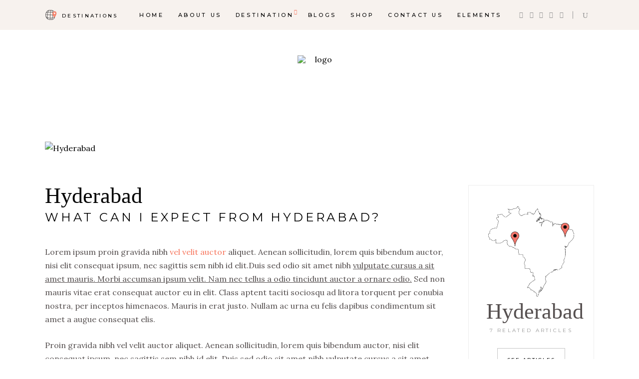

--- FILE ---
content_type: text/html; charset=UTF-8
request_url: https://indophile.in/destination-item/Hyderabad/
body_size: 27905
content:
<!DOCTYPE html>
<html lang="en-US">
<head>
				
			<meta property="og:url" content="https://indophile.in/destination-item/hyderabad/"/>
			<meta property="og:type" content="article"/>
			<meta property="og:title" content="Hyderabad"/>
			<meta property="og:description" content="Version  of Lorem Ipsum. Proin gravida nibh vel velit auctor aliquet. Aenean sollicituuis bibendum auctor, nisi elit consequat ipsum, nec sagittis sem nibh id elit.
"/>
			<meta property="og:image" content="https://indophile.in/wp-content/uploads/2018/08/charminar.jpg"/>
		
		
		<meta charset="UTF-8"/>
		<link rel="profile" href="http://gmpg.org/xfn/11"/>
		
				<meta name="viewport" content="width=device-width,initial-scale=1,user-scalable=yes">
		<title>Hyderabad &#8211; Indophile</title>
<meta name='robots' content='max-image-preview:large' />
<link rel='dns-prefetch' href='//fonts.googleapis.com' />
<link rel="alternate" type="application/rss+xml" title="Indophile &raquo; Feed" href="https://indophile.in/feed/" />
<link rel="alternate" type="application/rss+xml" title="Indophile &raquo; Comments Feed" href="https://indophile.in/comments/feed/" />
<link rel="alternate" type="application/rss+xml" title="Indophile &raquo; Hyderabad Comments Feed" href="https://indophile.in/destination-item/hyderabad/feed/" />
<script type="text/javascript">
window._wpemojiSettings = {"baseUrl":"https:\/\/s.w.org\/images\/core\/emoji\/14.0.0\/72x72\/","ext":".png","svgUrl":"https:\/\/s.w.org\/images\/core\/emoji\/14.0.0\/svg\/","svgExt":".svg","source":{"concatemoji":"https:\/\/indophile.in\/wp-includes\/js\/wp-emoji-release.min.js?ver=6.1.9"}};
/*! This file is auto-generated */
!function(e,a,t){var n,r,o,i=a.createElement("canvas"),p=i.getContext&&i.getContext("2d");function s(e,t){var a=String.fromCharCode,e=(p.clearRect(0,0,i.width,i.height),p.fillText(a.apply(this,e),0,0),i.toDataURL());return p.clearRect(0,0,i.width,i.height),p.fillText(a.apply(this,t),0,0),e===i.toDataURL()}function c(e){var t=a.createElement("script");t.src=e,t.defer=t.type="text/javascript",a.getElementsByTagName("head")[0].appendChild(t)}for(o=Array("flag","emoji"),t.supports={everything:!0,everythingExceptFlag:!0},r=0;r<o.length;r++)t.supports[o[r]]=function(e){if(p&&p.fillText)switch(p.textBaseline="top",p.font="600 32px Arial",e){case"flag":return s([127987,65039,8205,9895,65039],[127987,65039,8203,9895,65039])?!1:!s([55356,56826,55356,56819],[55356,56826,8203,55356,56819])&&!s([55356,57332,56128,56423,56128,56418,56128,56421,56128,56430,56128,56423,56128,56447],[55356,57332,8203,56128,56423,8203,56128,56418,8203,56128,56421,8203,56128,56430,8203,56128,56423,8203,56128,56447]);case"emoji":return!s([129777,127995,8205,129778,127999],[129777,127995,8203,129778,127999])}return!1}(o[r]),t.supports.everything=t.supports.everything&&t.supports[o[r]],"flag"!==o[r]&&(t.supports.everythingExceptFlag=t.supports.everythingExceptFlag&&t.supports[o[r]]);t.supports.everythingExceptFlag=t.supports.everythingExceptFlag&&!t.supports.flag,t.DOMReady=!1,t.readyCallback=function(){t.DOMReady=!0},t.supports.everything||(n=function(){t.readyCallback()},a.addEventListener?(a.addEventListener("DOMContentLoaded",n,!1),e.addEventListener("load",n,!1)):(e.attachEvent("onload",n),a.attachEvent("onreadystatechange",function(){"complete"===a.readyState&&t.readyCallback()})),(e=t.source||{}).concatemoji?c(e.concatemoji):e.wpemoji&&e.twemoji&&(c(e.twemoji),c(e.wpemoji)))}(window,document,window._wpemojiSettings);
</script>
<style type="text/css">
img.wp-smiley,
img.emoji {
	display: inline !important;
	border: none !important;
	box-shadow: none !important;
	height: 1em !important;
	width: 1em !important;
	margin: 0 0.07em !important;
	vertical-align: -0.1em !important;
	background: none !important;
	padding: 0 !important;
}
</style>
	
<link rel='stylesheet' id='wp-block-library-css' href='https://indophile.in/wp-includes/css/dist/block-library/style.min.css?ver=6.1.9' type='text/css' media='all' />
<link rel='stylesheet' id='wc-blocks-vendors-style-css' href='https://indophile.in/wp-content/plugins/woocommerce/packages/woocommerce-blocks/build/wc-blocks-vendors-style.css?ver=8.9.2' type='text/css' media='all' />
<link rel='stylesheet' id='wc-blocks-style-css' href='https://indophile.in/wp-content/plugins/woocommerce/packages/woocommerce-blocks/build/wc-blocks-style.css?ver=8.9.2' type='text/css' media='all' />
<link rel='stylesheet' id='classic-theme-styles-css' href='https://indophile.in/wp-includes/css/classic-themes.min.css?ver=1' type='text/css' media='all' />
<style id='global-styles-inline-css' type='text/css'>
body{--wp--preset--color--black: #000000;--wp--preset--color--cyan-bluish-gray: #abb8c3;--wp--preset--color--white: #ffffff;--wp--preset--color--pale-pink: #f78da7;--wp--preset--color--vivid-red: #cf2e2e;--wp--preset--color--luminous-vivid-orange: #ff6900;--wp--preset--color--luminous-vivid-amber: #fcb900;--wp--preset--color--light-green-cyan: #7bdcb5;--wp--preset--color--vivid-green-cyan: #00d084;--wp--preset--color--pale-cyan-blue: #8ed1fc;--wp--preset--color--vivid-cyan-blue: #0693e3;--wp--preset--color--vivid-purple: #9b51e0;--wp--preset--gradient--vivid-cyan-blue-to-vivid-purple: linear-gradient(135deg,rgba(6,147,227,1) 0%,rgb(155,81,224) 100%);--wp--preset--gradient--light-green-cyan-to-vivid-green-cyan: linear-gradient(135deg,rgb(122,220,180) 0%,rgb(0,208,130) 100%);--wp--preset--gradient--luminous-vivid-amber-to-luminous-vivid-orange: linear-gradient(135deg,rgba(252,185,0,1) 0%,rgba(255,105,0,1) 100%);--wp--preset--gradient--luminous-vivid-orange-to-vivid-red: linear-gradient(135deg,rgba(255,105,0,1) 0%,rgb(207,46,46) 100%);--wp--preset--gradient--very-light-gray-to-cyan-bluish-gray: linear-gradient(135deg,rgb(238,238,238) 0%,rgb(169,184,195) 100%);--wp--preset--gradient--cool-to-warm-spectrum: linear-gradient(135deg,rgb(74,234,220) 0%,rgb(151,120,209) 20%,rgb(207,42,186) 40%,rgb(238,44,130) 60%,rgb(251,105,98) 80%,rgb(254,248,76) 100%);--wp--preset--gradient--blush-light-purple: linear-gradient(135deg,rgb(255,206,236) 0%,rgb(152,150,240) 100%);--wp--preset--gradient--blush-bordeaux: linear-gradient(135deg,rgb(254,205,165) 0%,rgb(254,45,45) 50%,rgb(107,0,62) 100%);--wp--preset--gradient--luminous-dusk: linear-gradient(135deg,rgb(255,203,112) 0%,rgb(199,81,192) 50%,rgb(65,88,208) 100%);--wp--preset--gradient--pale-ocean: linear-gradient(135deg,rgb(255,245,203) 0%,rgb(182,227,212) 50%,rgb(51,167,181) 100%);--wp--preset--gradient--electric-grass: linear-gradient(135deg,rgb(202,248,128) 0%,rgb(113,206,126) 100%);--wp--preset--gradient--midnight: linear-gradient(135deg,rgb(2,3,129) 0%,rgb(40,116,252) 100%);--wp--preset--duotone--dark-grayscale: url('#wp-duotone-dark-grayscale');--wp--preset--duotone--grayscale: url('#wp-duotone-grayscale');--wp--preset--duotone--purple-yellow: url('#wp-duotone-purple-yellow');--wp--preset--duotone--blue-red: url('#wp-duotone-blue-red');--wp--preset--duotone--midnight: url('#wp-duotone-midnight');--wp--preset--duotone--magenta-yellow: url('#wp-duotone-magenta-yellow');--wp--preset--duotone--purple-green: url('#wp-duotone-purple-green');--wp--preset--duotone--blue-orange: url('#wp-duotone-blue-orange');--wp--preset--font-size--small: 13px;--wp--preset--font-size--medium: 20px;--wp--preset--font-size--large: 36px;--wp--preset--font-size--x-large: 42px;--wp--preset--spacing--20: 0.44rem;--wp--preset--spacing--30: 0.67rem;--wp--preset--spacing--40: 1rem;--wp--preset--spacing--50: 1.5rem;--wp--preset--spacing--60: 2.25rem;--wp--preset--spacing--70: 3.38rem;--wp--preset--spacing--80: 5.06rem;}:where(.is-layout-flex){gap: 0.5em;}body .is-layout-flow > .alignleft{float: left;margin-inline-start: 0;margin-inline-end: 2em;}body .is-layout-flow > .alignright{float: right;margin-inline-start: 2em;margin-inline-end: 0;}body .is-layout-flow > .aligncenter{margin-left: auto !important;margin-right: auto !important;}body .is-layout-constrained > .alignleft{float: left;margin-inline-start: 0;margin-inline-end: 2em;}body .is-layout-constrained > .alignright{float: right;margin-inline-start: 2em;margin-inline-end: 0;}body .is-layout-constrained > .aligncenter{margin-left: auto !important;margin-right: auto !important;}body .is-layout-constrained > :where(:not(.alignleft):not(.alignright):not(.alignfull)){max-width: var(--wp--style--global--content-size);margin-left: auto !important;margin-right: auto !important;}body .is-layout-constrained > .alignwide{max-width: var(--wp--style--global--wide-size);}body .is-layout-flex{display: flex;}body .is-layout-flex{flex-wrap: wrap;align-items: center;}body .is-layout-flex > *{margin: 0;}:where(.wp-block-columns.is-layout-flex){gap: 2em;}.has-black-color{color: var(--wp--preset--color--black) !important;}.has-cyan-bluish-gray-color{color: var(--wp--preset--color--cyan-bluish-gray) !important;}.has-white-color{color: var(--wp--preset--color--white) !important;}.has-pale-pink-color{color: var(--wp--preset--color--pale-pink) !important;}.has-vivid-red-color{color: var(--wp--preset--color--vivid-red) !important;}.has-luminous-vivid-orange-color{color: var(--wp--preset--color--luminous-vivid-orange) !important;}.has-luminous-vivid-amber-color{color: var(--wp--preset--color--luminous-vivid-amber) !important;}.has-light-green-cyan-color{color: var(--wp--preset--color--light-green-cyan) !important;}.has-vivid-green-cyan-color{color: var(--wp--preset--color--vivid-green-cyan) !important;}.has-pale-cyan-blue-color{color: var(--wp--preset--color--pale-cyan-blue) !important;}.has-vivid-cyan-blue-color{color: var(--wp--preset--color--vivid-cyan-blue) !important;}.has-vivid-purple-color{color: var(--wp--preset--color--vivid-purple) !important;}.has-black-background-color{background-color: var(--wp--preset--color--black) !important;}.has-cyan-bluish-gray-background-color{background-color: var(--wp--preset--color--cyan-bluish-gray) !important;}.has-white-background-color{background-color: var(--wp--preset--color--white) !important;}.has-pale-pink-background-color{background-color: var(--wp--preset--color--pale-pink) !important;}.has-vivid-red-background-color{background-color: var(--wp--preset--color--vivid-red) !important;}.has-luminous-vivid-orange-background-color{background-color: var(--wp--preset--color--luminous-vivid-orange) !important;}.has-luminous-vivid-amber-background-color{background-color: var(--wp--preset--color--luminous-vivid-amber) !important;}.has-light-green-cyan-background-color{background-color: var(--wp--preset--color--light-green-cyan) !important;}.has-vivid-green-cyan-background-color{background-color: var(--wp--preset--color--vivid-green-cyan) !important;}.has-pale-cyan-blue-background-color{background-color: var(--wp--preset--color--pale-cyan-blue) !important;}.has-vivid-cyan-blue-background-color{background-color: var(--wp--preset--color--vivid-cyan-blue) !important;}.has-vivid-purple-background-color{background-color: var(--wp--preset--color--vivid-purple) !important;}.has-black-border-color{border-color: var(--wp--preset--color--black) !important;}.has-cyan-bluish-gray-border-color{border-color: var(--wp--preset--color--cyan-bluish-gray) !important;}.has-white-border-color{border-color: var(--wp--preset--color--white) !important;}.has-pale-pink-border-color{border-color: var(--wp--preset--color--pale-pink) !important;}.has-vivid-red-border-color{border-color: var(--wp--preset--color--vivid-red) !important;}.has-luminous-vivid-orange-border-color{border-color: var(--wp--preset--color--luminous-vivid-orange) !important;}.has-luminous-vivid-amber-border-color{border-color: var(--wp--preset--color--luminous-vivid-amber) !important;}.has-light-green-cyan-border-color{border-color: var(--wp--preset--color--light-green-cyan) !important;}.has-vivid-green-cyan-border-color{border-color: var(--wp--preset--color--vivid-green-cyan) !important;}.has-pale-cyan-blue-border-color{border-color: var(--wp--preset--color--pale-cyan-blue) !important;}.has-vivid-cyan-blue-border-color{border-color: var(--wp--preset--color--vivid-cyan-blue) !important;}.has-vivid-purple-border-color{border-color: var(--wp--preset--color--vivid-purple) !important;}.has-vivid-cyan-blue-to-vivid-purple-gradient-background{background: var(--wp--preset--gradient--vivid-cyan-blue-to-vivid-purple) !important;}.has-light-green-cyan-to-vivid-green-cyan-gradient-background{background: var(--wp--preset--gradient--light-green-cyan-to-vivid-green-cyan) !important;}.has-luminous-vivid-amber-to-luminous-vivid-orange-gradient-background{background: var(--wp--preset--gradient--luminous-vivid-amber-to-luminous-vivid-orange) !important;}.has-luminous-vivid-orange-to-vivid-red-gradient-background{background: var(--wp--preset--gradient--luminous-vivid-orange-to-vivid-red) !important;}.has-very-light-gray-to-cyan-bluish-gray-gradient-background{background: var(--wp--preset--gradient--very-light-gray-to-cyan-bluish-gray) !important;}.has-cool-to-warm-spectrum-gradient-background{background: var(--wp--preset--gradient--cool-to-warm-spectrum) !important;}.has-blush-light-purple-gradient-background{background: var(--wp--preset--gradient--blush-light-purple) !important;}.has-blush-bordeaux-gradient-background{background: var(--wp--preset--gradient--blush-bordeaux) !important;}.has-luminous-dusk-gradient-background{background: var(--wp--preset--gradient--luminous-dusk) !important;}.has-pale-ocean-gradient-background{background: var(--wp--preset--gradient--pale-ocean) !important;}.has-electric-grass-gradient-background{background: var(--wp--preset--gradient--electric-grass) !important;}.has-midnight-gradient-background{background: var(--wp--preset--gradient--midnight) !important;}.has-small-font-size{font-size: var(--wp--preset--font-size--small) !important;}.has-medium-font-size{font-size: var(--wp--preset--font-size--medium) !important;}.has-large-font-size{font-size: var(--wp--preset--font-size--large) !important;}.has-x-large-font-size{font-size: var(--wp--preset--font-size--x-large) !important;}
.wp-block-navigation a:where(:not(.wp-element-button)){color: inherit;}
:where(.wp-block-columns.is-layout-flex){gap: 2em;}
.wp-block-pullquote{font-size: 1.5em;line-height: 1.6;}
</style>
<link rel='stylesheet' id='contact-form-7-css' href='https://indophile.in/wp-content/plugins/contact-form-7/includes/css/styles.css?ver=5.7.1' type='text/css' media='all' />
<style id='woocommerce-inline-inline-css' type='text/css'>
.woocommerce form .form-row .required { visibility: visible; }
</style>
<link rel='stylesheet' id='swiper-css' href='https://indophile.in/wp-content/plugins/qi-addons-for-elementor/assets/plugins/swiper/swiper.min.css?ver=6.1.9' type='text/css' media='all' />
<link rel='stylesheet' id='qi-addons-for-elementor-grid-style-css' href='https://indophile.in/wp-content/plugins/qi-addons-for-elementor/assets/css/grid.min.css?ver=6.1.9' type='text/css' media='all' />
<link rel='stylesheet' id='qi-addons-for-elementor-helper-parts-style-css' href='https://indophile.in/wp-content/plugins/qi-addons-for-elementor/assets/css/helper-parts.min.css?ver=6.1.9' type='text/css' media='all' />
<link rel='stylesheet' id='qi-addons-for-elementor-style-css' href='https://indophile.in/wp-content/plugins/qi-addons-for-elementor/assets/css/main.min.css?ver=6.1.9' type='text/css' media='all' />
<link rel='stylesheet' id='backpacktraveler-mikado-default-style-css' href='https://indophile.in/wp-content/themes/backpacktraveler/style.css?ver=6.1.9' type='text/css' media='all' />
<link rel='stylesheet' id='backpacktraveler-mikado-modules-css' href='https://indophile.in/wp-content/themes/backpacktraveler/assets/css/modules.min.css?ver=6.1.9' type='text/css' media='all' />
<link rel='stylesheet' id='backpacktraveler-mikado-dripicons-css' href='https://indophile.in/wp-content/themes/backpacktraveler/framework/lib/icons-pack/dripicons/dripicons.css?ver=6.1.9' type='text/css' media='all' />
<link rel='stylesheet' id='backpacktraveler-mikado-font_elegant-css' href='https://indophile.in/wp-content/themes/backpacktraveler/framework/lib/icons-pack/elegant-icons/style.min.css?ver=6.1.9' type='text/css' media='all' />
<link rel='stylesheet' id='backpacktraveler-mikado-font_awesome-css' href='https://indophile.in/wp-content/themes/backpacktraveler/framework/lib/icons-pack/font-awesome/css/fontawesome-all.min.css?ver=6.1.9' type='text/css' media='all' />
<link rel='stylesheet' id='backpacktraveler-mikado-ion_icons-css' href='https://indophile.in/wp-content/themes/backpacktraveler/framework/lib/icons-pack/ion-icons/css/ionicons.min.css?ver=6.1.9' type='text/css' media='all' />
<link rel='stylesheet' id='backpacktraveler-mikado-linea_icons-css' href='https://indophile.in/wp-content/themes/backpacktraveler/framework/lib/icons-pack/linea-icons/style.css?ver=6.1.9' type='text/css' media='all' />
<link rel='stylesheet' id='backpacktraveler-mikado-linear_icons-css' href='https://indophile.in/wp-content/themes/backpacktraveler/framework/lib/icons-pack/linear-icons/style.css?ver=6.1.9' type='text/css' media='all' />
<link rel='stylesheet' id='backpacktraveler-mikado-simple_line_icons-css' href='https://indophile.in/wp-content/themes/backpacktraveler/framework/lib/icons-pack/simple-line-icons/simple-line-icons.css?ver=6.1.9' type='text/css' media='all' />
<link rel='stylesheet' id='mediaelement-css' href='https://indophile.in/wp-includes/js/mediaelement/mediaelementplayer-legacy.min.css?ver=4.2.17' type='text/css' media='all' />
<link rel='stylesheet' id='wp-mediaelement-css' href='https://indophile.in/wp-includes/js/mediaelement/wp-mediaelement.min.css?ver=6.1.9' type='text/css' media='all' />
<link rel='stylesheet' id='backpacktraveler-mikado-woo-css' href='https://indophile.in/wp-content/themes/backpacktraveler/assets/css/woocommerce.min.css?ver=6.1.9' type='text/css' media='all' />
<style id='backpacktraveler-mikado-woo-inline-css' type='text/css'>
.postid-1232 .mkdf-content .mkdf-content-inner > .mkdf-container > .mkdf-container-inner, .postid-1232 .mkdf-content .mkdf-content-inner > .mkdf-full-width > .mkdf-full-width-inner { padding: 0 0 0 0 ;}.postid-1232 .mkdf-content .mkdf-content-inner > .mkdf-container > .mkdf-container-inner, .postid-1232 .mkdf-content .mkdf-content-inner > .mkdf-full-width > .mkdf-full-width-inner { padding: 0 0 0 0 ;}.postid-1232.mkdf-header-top-menu .mkdf-page-header .mkdf-logo-area { margin-top: 60px;}.postid-1232 .mkdf-page-header .mkdf-menu-area { background-color: rgba(247, 242, 238, 1);height: 60px !important;}.postid-1232 .mkdf-page-header .mkdf-logo-area { height: 224px !important;}
</style>
<link rel='stylesheet' id='backpacktraveler-mikado-woo-responsive-css' href='https://indophile.in/wp-content/themes/backpacktraveler/assets/css/woocommerce-responsive.min.css?ver=6.1.9' type='text/css' media='all' />
<link rel='stylesheet' id='backpacktraveler-mikado-style-dynamic-css' href='https://indophile.in/wp-content/themes/backpacktraveler/assets/css/style_dynamic.css?ver=1671610018' type='text/css' media='all' />
<link rel='stylesheet' id='backpacktraveler-mikado-modules-responsive-css' href='https://indophile.in/wp-content/themes/backpacktraveler/assets/css/modules-responsive.min.css?ver=6.1.9' type='text/css' media='all' />
<link rel='stylesheet' id='backpacktraveler-mikado-style-dynamic-responsive-css' href='https://indophile.in/wp-content/themes/backpacktraveler/assets/css/style_dynamic_responsive.css?ver=1671610018' type='text/css' media='all' />
<link rel='stylesheet' id='backpacktraveler-mikado-google-fonts-css' href='https://fonts.googleapis.com/css?family=Montserrat%3A300%2C300i%2C400%2C400i%2C500%2C500i%2Ckdf-post-info-category700%7CLora%3A300%2C300i%2C400%2C400i%2C500%2C500i%2Ckdf-post-info-category700%7CEpicRide%3A300%2C300i%2C400%2C400i%2C500%2C500i%2Ckdf-post-info-category700%7CMerriweather%3A300%2C300i%2C400%2C400i%2C500%2C500i%2Ckdf-post-info-category700&#038;subset=latin-ext&#038;ver=1.0.0' type='text/css' media='all' />
<link rel='stylesheet' id='backpacktraveler-core-dashboard-style-css' href='https://indophile.in/wp-content/plugins/backpacktraveler-core/core-dashboard/assets/css/core-dashboard.min.css?ver=6.1.9' type='text/css' media='all' />
<link rel='stylesheet' id='js_composer_front-css' href='https://indophile.in/wp-content/plugins/js_composer/assets/css/js_composer.min.css?ver=6.9.0' type='text/css' media='all' />
<script type='text/javascript' src='https://indophile.in/wp-includes/js/jquery/jquery.min.js?ver=3.6.1' id='jquery-core-js'></script>
<script type='text/javascript' src='https://indophile.in/wp-includes/js/jquery/jquery-migrate.min.js?ver=3.3.2' id='jquery-migrate-js'></script>
<script type='text/javascript' src='https://indophile.in/wp-content/plugins/woocommerce/assets/js/jquery-blockui/jquery.blockUI.min.js?ver=2.7.0-wc.7.2.0' id='jquery-blockui-js'></script>
<script type='text/javascript' id='wc-add-to-cart-js-extra'>
/* <![CDATA[ */
var wc_add_to_cart_params = {"ajax_url":"\/wp-admin\/admin-ajax.php","wc_ajax_url":"\/?wc-ajax=%%endpoint%%","i18n_view_cart":"View cart","cart_url":"https:\/\/indophile.in\/cart\/","is_cart":"","cart_redirect_after_add":"no"};
/* ]]> */
</script>
<script type='text/javascript' src='https://indophile.in/wp-content/plugins/woocommerce/assets/js/frontend/add-to-cart.min.js?ver=7.2.0' id='wc-add-to-cart-js'></script>
<script type='text/javascript' src='https://indophile.in/wp-content/plugins/js_composer/assets/js/vendors/woocommerce-add-to-cart.js?ver=6.9.0' id='vc_woocommerce-add-to-cart-js-js'></script>
<link rel="https://api.w.org/" href="https://indophile.in/wp-json/" /><link rel="EditURI" type="application/rsd+xml" title="RSD" href="https://indophile.in/xmlrpc.php?rsd" />
<link rel="wlwmanifest" type="application/wlwmanifest+xml" href="https://indophile.in/wp-includes/wlwmanifest.xml" />
<meta name="generator" content="WordPress 6.1.9" />
<meta name="generator" content="WooCommerce 7.2.0" />
<link rel="canonical" href="https://indophile.in/destination-item/hyderabad/" />
<link rel='shortlink' href='https://indophile.in/?p=1232' />
<link rel="alternate" type="application/json+oembed" href="https://indophile.in/wp-json/oembed/1.0/embed?url=https%3A%2F%2Findophile.in%2Fdestination-item%2Fhyderabad%2F" />
<link rel="alternate" type="text/xml+oembed" href="https://indophile.in/wp-json/oembed/1.0/embed?url=https%3A%2F%2Findophile.in%2Fdestination-item%2Fhyderabad%2F&#038;format=xml" />
	<noscript><style>.woocommerce-product-gallery{ opacity: 1 !important; }</style></noscript>
	<meta name="generator" content="Powered by WPBakery Page Builder - drag and drop page builder for WordPress."/>
<meta name="generator" content="Powered by Slider Revolution 6.5.25 - responsive, Mobile-Friendly Slider Plugin for WordPress with comfortable drag and drop interface." />
<script>function setREVStartSize(e){
			//window.requestAnimationFrame(function() {
				window.RSIW = window.RSIW===undefined ? window.innerWidth : window.RSIW;
				window.RSIH = window.RSIH===undefined ? window.innerHeight : window.RSIH;
				try {
					var pw = document.getElementById(e.c).parentNode.offsetWidth,
						newh;
					pw = pw===0 || isNaN(pw) || (e.l=="fullwidth" || e.layout=="fullwidth") ? window.RSIW : pw;
					e.tabw = e.tabw===undefined ? 0 : parseInt(e.tabw);
					e.thumbw = e.thumbw===undefined ? 0 : parseInt(e.thumbw);
					e.tabh = e.tabh===undefined ? 0 : parseInt(e.tabh);
					e.thumbh = e.thumbh===undefined ? 0 : parseInt(e.thumbh);
					e.tabhide = e.tabhide===undefined ? 0 : parseInt(e.tabhide);
					e.thumbhide = e.thumbhide===undefined ? 0 : parseInt(e.thumbhide);
					e.mh = e.mh===undefined || e.mh=="" || e.mh==="auto" ? 0 : parseInt(e.mh,0);
					if(e.layout==="fullscreen" || e.l==="fullscreen")
						newh = Math.max(e.mh,window.RSIH);
					else{
						e.gw = Array.isArray(e.gw) ? e.gw : [e.gw];
						for (var i in e.rl) if (e.gw[i]===undefined || e.gw[i]===0) e.gw[i] = e.gw[i-1];
						e.gh = e.el===undefined || e.el==="" || (Array.isArray(e.el) && e.el.length==0)? e.gh : e.el;
						e.gh = Array.isArray(e.gh) ? e.gh : [e.gh];
						for (var i in e.rl) if (e.gh[i]===undefined || e.gh[i]===0) e.gh[i] = e.gh[i-1];
											
						var nl = new Array(e.rl.length),
							ix = 0,
							sl;
						e.tabw = e.tabhide>=pw ? 0 : e.tabw;
						e.thumbw = e.thumbhide>=pw ? 0 : e.thumbw;
						e.tabh = e.tabhide>=pw ? 0 : e.tabh;
						e.thumbh = e.thumbhide>=pw ? 0 : e.thumbh;
						for (var i in e.rl) nl[i] = e.rl[i]<window.RSIW ? 0 : e.rl[i];
						sl = nl[0];
						for (var i in nl) if (sl>nl[i] && nl[i]>0) { sl = nl[i]; ix=i;}
						var m = pw>(e.gw[ix]+e.tabw+e.thumbw) ? 1 : (pw-(e.tabw+e.thumbw)) / (e.gw[ix]);
						newh =  (e.gh[ix] * m) + (e.tabh + e.thumbh);
					}
					var el = document.getElementById(e.c);
					if (el!==null && el) el.style.height = newh+"px";
					el = document.getElementById(e.c+"_wrapper");
					if (el!==null && el) {
						el.style.height = newh+"px";
						el.style.display = "block";
					}
				} catch(e){
					console.log("Failure at Presize of Slider:" + e)
				}
			//});
		  };</script>
<style type="text/css" data-type="vc_shortcodes-custom-css">.vc_custom_1534851787402{padding-top: 22px !important;}.vc_custom_1535115499587{padding-top: 27px !important;}.vc_custom_1535098752743{padding-top: 20px !important;}.vc_custom_1535111236442{padding-top: 27px !important;}.vc_custom_1535105584021{padding-top: 32px !important;}.vc_custom_1536577747480{padding-top: 35px !important;padding-bottom: 28px !important;}</style><noscript><style> .wpb_animate_when_almost_visible { opacity: 1; }</style></noscript></head>
<body class="destination-item-template-default single single-destination-item postid-1232 theme-backpacktraveler backpacktraveler-core-1.6.1 woocommerce-no-js qodef-qi--no-touch qi-addons-for-elementor-1.5.6 backpacktraveler-ver-2.5 mkdf-grid-1300 mkdf-empty-google-api mkdf-wide-dropdown-menu-content-in-grid mkdf-follow-destination-info mkdf-fixed-on-scroll mkdf-dropdown-animate-height mkdf-header-centered-logo-down mkdf-menu-area-shadow-disable mkdf-menu-area-in-grid-shadow-disable mkdf-menu-area-border-disable mkdf-menu-area-in-grid-border-disable mkdf-logo-area-border-disable mkdf-logo-area-in-grid-border-disable mkdf-header-vertical-shadow-disable mkdf-header-vertical-border-disable mkdf-woocommerce-columns-3 mkdf-woo-huge-space mkdf-woo-pl-info-below-image mkdf-woo-single-thumb-below-image mkdf-woo-single-has-pretty-photo mkdf-default-mobile-header mkdf-sticky-up-mobile-header mkdf-on-side-search wpb-js-composer js-comp-ver-6.9.0 vc_responsive elementor-default elementor-kit-7" itemscope itemtype="http://schema.org/WebPage">
	
    <div class="mkdf-wrapper">
        <div class="mkdf-wrapper-inner">
            
<header class="mkdf-page-header">
	
        <div class="mkdf-fixed-wrapper">
        
        <div class="mkdf-menu-area">
            
                        <div class="mkdf-grid">
                
                <div class="mkdf-vertical-align-containers">
                    <div class="mkdf-position-left"><!--
				 --><div class="mkdf-position-left-inner">
		                    <div class="widget_text widget widget_custom_html"><div class="textwidget custom-html-widget"><div class="mkdf-custom-text-widget">
    <ul>
        <li>
            <a href="#" class="mkdf-custom-text-toggle"><img width="24" height="20" src="https://backpacktraveler.qodeinteractive.com/wp-content/uploads/2018/08/centred-with-logo-top-heder.png" class="image wp-image-880  attachment-full size-full" alt="o" style="max-width: 100%; height: auto;"><span>destinations</span></a>
            <ul class="sub-menu">
                <li>
                    <a href="https://indophile.in/destination-item/kashmir/" class="mkdf-custom-text-item"><span>Kashmir</span></a>
                </li>
                <li>
                    <a href="https://indophile.in/destination-item/meghalaya/" class="mkdf-custom-text-item"><span>Meghalaya</span></a>
                </li>
                <li>
                    <a href="https://indophile.in/destination-item/Jaipur/" class="mkdf-custom-text-item"><span>Jaipur</span></a>
                </li>

                <li>
                    <a href="https://indophile.in/destination-item/Mahabalipuram/" class="mkdf-custom-text-item"><span>Mahabalipuram</span></a>
                </li>
                               <li>
                    <a href="https://indophile.in/destination-item/andhra-pradesh/" class="mkdf-custom-text-item"><span>Andhra pradesh</span></a>
                </li>
   <li>
                    <a href="https://indophile.in/destination-item/Hyderabad/" class="mkdf-custom-text-item"><span>Hyderabad</span></a>
                </li>
                               <li>
                    <a href="https://indophile.in/destination-item/Delhi/" class="mkdf-custom-text-item"><span>Delhi</span></a>
                </li>
   <li>
                    <a href="https://indophile.in/destination-item/Pondicherry/" class="mkdf-custom-text-item"><span>Pondicherry</span></a>
                </li>
            </ul>
        </li>
            
    </ul>
</div></div></div>                        </div>
                    </div>
                    <div class="mkdf-position-center">
                        <div class="mkdf-position-center-inner">
                            	
	<nav class="mkdf-main-menu mkdf-drop-down mkdf-default-nav">
		<ul id="menu-main-menu" class="clearfix"><li id="nav-menu-item-6484" class="menu-item menu-item-type-post_type menu-item-object-page menu-item-home  narrow"><a href="https://indophile.in/" class=""><span class="item_outer"><span class="item_text">Home</span></span></a></li>
<li id="nav-menu-item-6421" class="menu-item menu-item-type-custom menu-item-object-custom menu-item-has-children  has_sub narrow"><a href="#" class=" no_link" onclick="JavaScript: return false;"><span class="item_outer"><span class="item_text">About us</span><i class="mkdf-menu-arrow fa fa-angle-down"></i></span></a>
<div class="second"><div class="inner"><ul>
	<li id="nav-menu-item-6482" class="menu-item menu-item-type-post_type menu-item-object-page "><a href="https://indophile.in/who-we-are/" class=""><span class="item_outer"><span class="item_text">Who We Are</span></span></a></li>
	<li id="nav-menu-item-6483" class="menu-item menu-item-type-post_type menu-item-object-page "><a href="https://indophile.in/about/" class=""><span class="item_outer"><span class="item_text">About Me</span></span></a></li>
	<li id="nav-menu-item-6480" class="menu-item menu-item-type-post_type menu-item-object-page "><a href="https://indophile.in/destination-map/" class=""><span class="item_outer"><span class="item_text">Destination Map</span></span></a></li>
	<li id="nav-menu-item-6502" class="menu-item menu-item-type-post_type menu-item-object-page "><a href="https://indophile.in/get-in-touch/" class=""><span class="item_outer"><span class="item_text">Get In Touch</span></span></a></li>
	<li id="nav-menu-item-6481" class="menu-item menu-item-type-post_type menu-item-object-page "><a href="https://indophile.in/faq-page/" class=""><span class="item_outer"><span class="item_text">FAQ Page</span></span></a></li>
</ul></div></div>
</li>
<li id="nav-menu-item-6419" class="menu-item menu-item-type-custom menu-item-object-custom menu-item-has-children  has_sub narrow"><a href="#" class=" no_link" onclick="JavaScript: return false;"><span class="item_outer"><span class="item_text">Destination<i class="mkdf-menu-featured-icon fa icon_star"></i></span><i class="mkdf-menu-arrow fa fa-angle-down"></i></span></a>
<div class="second"><div class="inner"><ul>
	<li id="nav-menu-item-6505" class="menu-item menu-item-type-post_type menu-item-object-page "><a href="https://indophile.in/destination-list/" class=""><span class="item_outer"><span class="item_text">List</span></span></a></li>
	<li id="nav-menu-item-6608" class="menu-item menu-item-type-post_type menu-item-object-page "><a href="https://indophile.in/elements/map-with-destinations/" class=""><span class="item_outer"><span class="item_text">Map</span></span></a></li>
	<li id="nav-menu-item-6485" class="menu-item menu-item-type-post_type menu-item-object-page "><a href="https://indophile.in/categories/" class=""><span class="item_outer"><span class="item_text">Categories</span></span></a></li>
	<li id="nav-menu-item-6628" class="menu-item menu-item-type-post_type menu-item-object-page "><a href="https://indophile.in/slider/" class=""><span class="item_outer"><span class="item_text">Slider</span></span></a></li>
	<li id="nav-menu-item-6473" class="menu-item menu-item-type-custom menu-item-object-custom menu-item-has-children sub"><a href="" class=" no_link" onclick="JavaScript: return false;"><span class="item_outer"><span class="item_text">Singles</span></span></a>
	<ul>
		<li id="nav-menu-item-6474" class="menu-item menu-item-type-post_type menu-item-object-destination-item "><a href="https://indophile.in/destination-item/kashmir/" class=""><span class="item_outer"><span class="item_text">Single Standard</span></span></a></li>
		<li id="nav-menu-item-6434" class="menu-item menu-item-type-post_type menu-item-object-destination-item "><a href="https://indophile.in/destination-item/andhra-pradesh/" class=""><span class="item_outer"><span class="item_text">Single Gallery</span></span></a></li>
	</ul>
</li>
</ul></div></div>
</li>
<li id="nav-menu-item-6486" class="menu-item menu-item-type-post_type menu-item-object-page  narrow"><a href="https://indophile.in/blog-list/" class=""><span class="item_outer"><span class="item_text">Blogs</span></span></a></li>
<li id="nav-menu-item-6432" class="menu-item menu-item-type-custom menu-item-object-custom menu-item-has-children  has_sub narrow"><a href="#" class=" no_link" onclick="JavaScript: return false;"><span class="item_outer"><span class="item_text">Shop</span><i class="mkdf-menu-arrow fa fa-angle-down"></i></span></a>
<div class="second"><div class="inner"><ul>
	<li id="nav-menu-item-6503" class="menu-item menu-item-type-post_type menu-item-object-page "><a href="https://indophile.in/shop-2/" class=""><span class="item_outer"><span class="item_text">List</span></span></a></li>
	<li id="nav-menu-item-6504" class="menu-item menu-item-type-post_type menu-item-object-product "><a href="https://indophile.in/product/wandering-educators/" class=""><span class="item_outer"><span class="item_text">Product Single</span></span></a></li>
	<li id="nav-menu-item-6433" class="menu-item menu-item-type-custom menu-item-object-custom menu-item-has-children sub"><a href="#" class=" no_link" onclick="JavaScript: return false;"><span class="item_outer"><span class="item_text">Shop Pages</span></span></a>
	<ul>
		<li id="nav-menu-item-6567" class="menu-item menu-item-type-post_type menu-item-object-page "><a href="https://indophile.in/cart-2/" class=""><span class="item_outer"><span class="item_text">Cart</span></span></a></li>
		<li id="nav-menu-item-6568" class="menu-item menu-item-type-post_type menu-item-object-page "><a href="https://indophile.in/checkout-2/" class=""><span class="item_outer"><span class="item_text">Checkout</span></span></a></li>
		<li id="nav-menu-item-6569" class="menu-item menu-item-type-post_type menu-item-object-page "><a href="https://indophile.in/my-account-2/" class=""><span class="item_outer"><span class="item_text">My account</span></span></a></li>
	</ul>
</li>
</ul></div></div>
</li>
<li id="nav-menu-item-6922" class="menu-item menu-item-type-post_type menu-item-object-page  narrow"><a href="https://indophile.in/elements/contact-form/" class=""><span class="item_outer"><span class="item_text">Contact us</span></span></a></li>
<li id="nav-menu-item-6461" class="menu-item menu-item-type-custom menu-item-object-custom menu-item-has-children  has_sub wide"><a href="#" class=""><span class="item_outer"><span class="item_text">Elements</span><i class="mkdf-menu-arrow fa fa-angle-down"></i></span></a>
<div class="second"><div class="inner"><ul>
	<li id="nav-menu-item-6464" class="menu-item menu-item-type-custom menu-item-object-custom menu-item-has-children sub"><a href="#" class=""><span class="item_outer"><span class="item_text">Featured</span></span></a>
	<ul>
		<li id="nav-menu-item-6583" class="menu-item menu-item-type-post_type menu-item-object-page "><a href="https://indophile.in/elements/map-with-destinations/" class=""><span class="item_outer"><span class="item_text">Map With Destinations</span></span></a></li>
		<li id="nav-menu-item-6587" class="menu-item menu-item-type-post_type menu-item-object-page "><a href="https://indophile.in/elements/destination-list/" class=""><span class="item_outer"><span class="item_text">Destination List</span></span></a></li>
		<li id="nav-menu-item-6584" class="menu-item menu-item-type-post_type menu-item-object-page "><a href="https://indophile.in/elements/destination-category-list/" class=""><span class="item_outer"><span class="item_text">Destination Category List</span></span></a></li>
		<li id="nav-menu-item-6604" class="menu-item menu-item-type-post_type menu-item-object-page "><a href="https://indophile.in/destination-slider/" class=""><span class="item_outer"><span class="item_text">Destination Slider</span></span></a></li>
		<li id="nav-menu-item-6610" class="menu-item menu-item-type-post_type menu-item-object-page "><a href="https://indophile.in/elements/blog-list/" class=""><span class="item_outer"><span class="item_text">Blog List</span></span></a></li>
		<li id="nav-menu-item-6616" class="menu-item menu-item-type-post_type menu-item-object-page "><a href="https://indophile.in/elements/blog-slider/" class=""><span class="item_outer"><span class="item_text">Blog Slider</span></span></a></li>
		<li id="nav-menu-item-6617" class="menu-item menu-item-type-post_type menu-item-object-page "><a href="https://indophile.in/elements/horizontal-timeline/" class=""><span class="item_outer"><span class="item_text">Horizontal Timeline</span></span></a></li>
		<li id="nav-menu-item-6615" class="menu-item menu-item-type-post_type menu-item-object-page "><a href="https://indophile.in/elements/instagram/" class=""><span class="item_outer"><span class="item_text">Instagram</span></span></a></li>
	</ul>
</li>
	<li id="nav-menu-item-6463" class="menu-item menu-item-type-custom menu-item-object-custom menu-item-has-children sub"><a href="#" class=""><span class="item_outer"><span class="item_text">interactive</span></span></a>
	<ul>
		<li id="nav-menu-item-6585" class="menu-item menu-item-type-post_type menu-item-object-page "><a href="https://indophile.in/elements/shop-list/" class=""><span class="item_outer"><span class="item_text">Shop List</span></span></a></li>
		<li id="nav-menu-item-6576" class="menu-item menu-item-type-post_type menu-item-object-page "><a href="https://indophile.in/elements/counters/" class=""><span class="item_outer"><span class="item_text">Counters</span></span></a></li>
		<li id="nav-menu-item-6577" class="menu-item menu-item-type-post_type menu-item-object-page "><a href="https://indophile.in/elements/progress-bar/" class=""><span class="item_outer"><span class="item_text">Progress Bar</span></span></a></li>
		<li id="nav-menu-item-6578" class="menu-item menu-item-type-post_type menu-item-object-page "><a href="https://indophile.in/elements/google-maps/" class=""><span class="item_outer"><span class="item_text">Google Maps</span></span></a></li>
		<li id="nav-menu-item-6579" class="menu-item menu-item-type-post_type menu-item-object-page "><a href="https://indophile.in/elements/pie-charts/" class=""><span class="item_outer"><span class="item_text">Pie Charts</span></span></a></li>
		<li id="nav-menu-item-6580" class="menu-item menu-item-type-post_type menu-item-object-page "><a href="https://indophile.in/elements/countdown/" class=""><span class="item_outer"><span class="item_text">Countdown</span></span></a></li>
		<li id="nav-menu-item-6581" class="menu-item menu-item-type-post_type menu-item-object-page "><a href="https://indophile.in/elements/client-carousel/" class=""><span class="item_outer"><span class="item_text">Client Carousel</span></span></a></li>
		<li id="nav-menu-item-6582" class="menu-item menu-item-type-post_type menu-item-object-page "><a href="https://indophile.in/elements/testimonials/" class=""><span class="item_outer"><span class="item_text">Testimonials</span></span></a></li>
	</ul>
</li>
	<li id="nav-menu-item-6462" class="menu-item menu-item-type-custom menu-item-object-custom menu-item-has-children sub"><a href="#" class=""><span class="item_outer"><span class="item_text">Classic</span></span></a>
	<ul>
		<li id="nav-menu-item-6570" class="menu-item menu-item-type-post_type menu-item-object-page "><a href="https://indophile.in/elements/accordions-toggles/" class=""><span class="item_outer"><span class="item_text">Accordions &#038; Toggles</span></span></a></li>
		<li id="nav-menu-item-6571" class="menu-item menu-item-type-post_type menu-item-object-page "><a href="https://indophile.in/elements/tabs/" class=""><span class="item_outer"><span class="item_text">Tabs</span></span></a></li>
		<li id="nav-menu-item-6572" class="menu-item menu-item-type-post_type menu-item-object-page "><a href="https://indophile.in/elements/buttons/" class=""><span class="item_outer"><span class="item_text">Buttons</span></span></a></li>
		<li id="nav-menu-item-6573" class="menu-item menu-item-type-post_type menu-item-object-page "><a href="https://indophile.in/elements/video-button/" class=""><span class="item_outer"><span class="item_text">Video Button</span></span></a></li>
		<li id="nav-menu-item-6574" class="menu-item menu-item-type-post_type menu-item-object-page "><a href="https://indophile.in/elements/contact-form/" class=""><span class="item_outer"><span class="item_text">Contact Form</span></span></a></li>
		<li id="nav-menu-item-6575" class="menu-item menu-item-type-post_type menu-item-object-page "><a href="https://indophile.in/elements/separators/" class=""><span class="item_outer"><span class="item_text">Separators</span></span></a></li>
		<li id="nav-menu-item-6586" class="menu-item menu-item-type-post_type menu-item-object-page "><a href="https://indophile.in/elements/image-gallery/" class=""><span class="item_outer"><span class="item_text">Image gallery</span></span></a></li>
	</ul>
</li>
	<li id="nav-menu-item-6465" class="menu-item menu-item-type-custom menu-item-object-custom menu-item-has-children sub"><a href="#" class=""><span class="item_outer"><span class="item_text">Typography</span></span></a>
	<ul>
		<li id="nav-menu-item-6588" class="menu-item menu-item-type-post_type menu-item-object-page "><a href="https://indophile.in/elements/headings/" class=""><span class="item_outer"><span class="item_text">Headings</span></span></a></li>
		<li id="nav-menu-item-6589" class="menu-item menu-item-type-post_type menu-item-object-page "><a href="https://indophile.in/elements/section-title/" class=""><span class="item_outer"><span class="item_text">Section Title</span></span></a></li>
		<li id="nav-menu-item-6591" class="menu-item menu-item-type-post_type menu-item-object-page "><a href="https://indophile.in/elements/columns/" class=""><span class="item_outer"><span class="item_text">Columns</span></span></a></li>
		<li id="nav-menu-item-6592" class="menu-item menu-item-type-post_type menu-item-object-page "><a href="https://indophile.in/elements/custom-font/" class=""><span class="item_outer"><span class="item_text">Custom Font</span></span></a></li>
		<li id="nav-menu-item-6593" class="menu-item menu-item-type-post_type menu-item-object-page "><a href="https://indophile.in/elements/dropcaps/" class=""><span class="item_outer"><span class="item_text">Dropcaps</span></span></a></li>
		<li id="nav-menu-item-6594" class="menu-item menu-item-type-post_type menu-item-object-page "><a href="https://indophile.in/elements/highlights/" class=""><span class="item_outer"><span class="item_text">Highlights</span></span></a></li>
		<li id="nav-menu-item-6590" class="menu-item menu-item-type-post_type menu-item-object-page "><a href="https://indophile.in/elements/blockquote/" class=""><span class="item_outer"><span class="item_text">Blockquote</span></span></a></li>
	</ul>
</li>
</ul></div></div>
</li>
</ul>	</nav>

                        </div>
                    </div>
                    <div class="mkdf-position-right"><!--
				 --><div class="mkdf-position-right-inner">
		                                <a class="mkdf-social-icon-widget-holder mkdf-icon-has-hover"  style="color: #959595;;font-size: 13px;margin: 0px 13px 0px 0px;" href="https://www.instagram.com/mikadothemes/" target="_blank">
                <span class="mkdf-social-icon-widget fab fa-instagram      "></span>            </a>
                        <a class="mkdf-social-icon-widget-holder mkdf-icon-has-hover"  style="color: #959595;;font-size: 13px;margin: 0px 11px 0px 0px;" href="https://twitter.com/MikadoThemes?lang=en" target="_blank">
                <span class="mkdf-social-icon-widget fab fa-twitter      "></span>            </a>
                        <a class="mkdf-social-icon-widget-holder mkdf-icon-has-hover"  style="color: #959595;;font-size: 13px;margin: 0px 12px 0px 0px;" href="https://www.facebook.com/Mikado-Themes-884182241781117" target="_blank">
                <span class="mkdf-social-icon-widget  social_facebook     "></span>            </a>
                        <a class="mkdf-social-icon-widget-holder mkdf-icon-has-hover"  style="color: #959595;;font-size: 13px;margin: 0px 13px 0px 0px;" href="https://www.pinterest.com/mikadothemes/" target="_blank">
                <span class="mkdf-social-icon-widget  social_pinterest     "></span>            </a>
                        <a class="mkdf-social-icon-widget-holder mkdf-icon-has-hover"  style="color: #959595;;font-size: 13px;margin: 0px 18px 0px 0px;" href="http://www.youtube.com" target="_blank">
                <span class="mkdf-social-icon-widget  social_youtube     "></span>            </a>
                        <div class="mkdf-search-opener-holder">
                <form action="https://indophile.in/" class="mkdf-on-side-search-form" method="get">
    <div class="mkdf-form-holder">
        <div class="mkdf-form-holder-inner">
            <div class="mkdf-field-holder">
                <input type="text" placeholder="Search..." name="s" class="mkdf-search-field" autocomplete="off" required/>
            </div>
            <button class="mkdf-onside-btn" type="submit">
                <span class="mkdf-onside-btn-icon"></span>
            </button>
        </div>
    </div>
</form>                <a  style="color: #959595;" class="mkdf-search-opener mkdf-icon-has-hover mkdf-search-opener-icon-pack" href="javascript:void(0)">
            <span class="mkdf-search-opener-wrapper">
	            <span aria-hidden="true" class="mkdf-icon-font-elegant icon_search " ></span>                            </span>
                </a>
            </div>
                                </div>
                    </div>
                </div>

                            </div>
                </div>

            </div>
        <div class="mkdf-chld-bottom-wrapper">
        <div class="mkdf-vertical-align-containers">
            <div class="mkdf-logo-area">
                
                                    <div class="mkdf-grid">
                                    <div class="mkdf-chld-position-left">
                        <div class="mkdf-chld--position-left-inner">
                            <div class="widget_text mkdf-centered-logo-down-menu-left-widget">			<div class="textwidget"></div>
		</div>                        </div>
                    </div>
                    <div class="mkdf-position-center"><!--
                     --><div class="mkdf-position-center-inner">
                            
	
	<div class="mkdf-logo-wrapper">
		<a itemprop="url" href="https://indophile.in/" style="height: 123px;">
			<img itemprop="image" class="mkdf-normal-logo" src="https://indophile.in/wp-content/uploads/2022/12/indo-3.jpg" width="900" height="246"  alt="logo"/>
			<img itemprop="image" class="mkdf-dark-logo" src="https://indophile.in/wp-content/uploads/2022/12/indo-3.jpg" width="900" height="246"  alt="dark logo"/>					</a>
	</div>

                        </div>
                    </div>
                    <div class="mkdf-chld-position-right">
                        <div class="mkdf-chld--position-right-inner">
                            <div class="widget_text mkdf-centered-logo-down-menu-right-widget">			<div class="textwidget"></div>
		</div>                        </div>
                    </div>
                                    </div>
                            </div>
        </div>
    </div>
		
	</header>


<header class="mkdf-mobile-header">
		
	<div class="mkdf-mobile-header-inner">
		<div class="mkdf-mobile-header-holder">
            <div class="mkdf-vertical-align-containers">
                <div class="mkdf-position-left"><!--
                 --><div class="mkdf-position-left-inner">
                        
<div class="mkdf-mobile-logo-wrapper">
	<a itemprop="url" href="https://indophile.in/" style="height: 61px">
		<img itemprop="image" src="https://indophile.in/wp-content/uploads/2022/12/indo450-2.jpg" width="356" height="123"  alt="Mobile Logo"/>
	</a>
</div>

                    </div>
                </div>
                <div class="mkdf-position-right"><!--
                 --><div class="mkdf-position-right-inner">
                                                                            <div class="mkdf-mobile-menu-opener mkdf-mobile-menu-opener-icon-pack">
                                <a href="javascript:void(0)">
                                                                        <span class="mkdf-mobile-menu-icon">
                                        <span aria-hidden="true" class="mkdf-icon-font-elegant icon_menu "></span>                                    </span>
                                </a>
                            </div>
                                            </div>
                </div>
            </div>
		</div>
		<div class="mkdf-mobile-side-area">
    <div class="mkdf-close-mobile-side-area-holder">
        <i class="mkdf-icon-dripicons dripicon dripicons-cross " ></i>    </div>
    <div class="mkdf-mobile-side-area-inner">
    <nav class="mkdf-mobile-nav" role="navigation" aria-label="Mobile Menu">
        <div class="mkdf-grid">
            <ul id="menu-main-menu-1" class=""><li id="mobile-menu-item-6484" class="menu-item menu-item-type-post_type menu-item-object-page menu-item-home "><a href="https://indophile.in/" class=""><span>Home</span></a></li>
<li id="mobile-menu-item-6421" class="menu-item menu-item-type-custom menu-item-object-custom menu-item-has-children  has_sub"><h6><span>About us</span></h6><span class="mobile_arrow"><i class="mkdf-sub-arrow ion-ios-arrow-forward"></i><i class="ion-ios-arrow-down"></i></span>
<ul class="sub_menu">
	<li id="mobile-menu-item-6482" class="menu-item menu-item-type-post_type menu-item-object-page "><a href="https://indophile.in/who-we-are/" class=""><span>Who We Are</span></a></li>
	<li id="mobile-menu-item-6483" class="menu-item menu-item-type-post_type menu-item-object-page "><a href="https://indophile.in/about/" class=""><span>About Me</span></a></li>
	<li id="mobile-menu-item-6480" class="menu-item menu-item-type-post_type menu-item-object-page "><a href="https://indophile.in/destination-map/" class=""><span>Destination Map</span></a></li>
	<li id="mobile-menu-item-6502" class="menu-item menu-item-type-post_type menu-item-object-page "><a href="https://indophile.in/get-in-touch/" class=""><span>Get In Touch</span></a></li>
	<li id="mobile-menu-item-6481" class="menu-item menu-item-type-post_type menu-item-object-page "><a href="https://indophile.in/faq-page/" class=""><span>FAQ Page</span></a></li>
</ul>
</li>
<li id="mobile-menu-item-6419" class="menu-item menu-item-type-custom menu-item-object-custom menu-item-has-children  has_sub"><h6><span>Destination</span></h6><span class="mobile_arrow"><i class="mkdf-sub-arrow ion-ios-arrow-forward"></i><i class="ion-ios-arrow-down"></i></span>
<ul class="sub_menu">
	<li id="mobile-menu-item-6505" class="menu-item menu-item-type-post_type menu-item-object-page "><a href="https://indophile.in/destination-list/" class=""><span>List</span></a></li>
	<li id="mobile-menu-item-6608" class="menu-item menu-item-type-post_type menu-item-object-page "><a href="https://indophile.in/elements/map-with-destinations/" class=""><span>Map</span></a></li>
	<li id="mobile-menu-item-6485" class="menu-item menu-item-type-post_type menu-item-object-page "><a href="https://indophile.in/categories/" class=""><span>Categories</span></a></li>
	<li id="mobile-menu-item-6628" class="menu-item menu-item-type-post_type menu-item-object-page "><a href="https://indophile.in/slider/" class=""><span>Slider</span></a></li>
	<li id="mobile-menu-item-6473" class="menu-item menu-item-type-custom menu-item-object-custom menu-item-has-children  has_sub"><h6><span>Singles</span></h6><span class="mobile_arrow"><i class="mkdf-sub-arrow ion-ios-arrow-forward"></i><i class="ion-ios-arrow-down"></i></span>
	<ul class="sub_menu">
		<li id="mobile-menu-item-6474" class="menu-item menu-item-type-post_type menu-item-object-destination-item "><a href="https://indophile.in/destination-item/kashmir/" class=""><span>Single Standard</span></a></li>
		<li id="mobile-menu-item-6434" class="menu-item menu-item-type-post_type menu-item-object-destination-item "><a href="https://indophile.in/destination-item/andhra-pradesh/" class=""><span>Single Gallery</span></a></li>
	</ul>
</li>
</ul>
</li>
<li id="mobile-menu-item-6486" class="menu-item menu-item-type-post_type menu-item-object-page "><a href="https://indophile.in/blog-list/" class=""><span>Blogs</span></a></li>
<li id="mobile-menu-item-6432" class="menu-item menu-item-type-custom menu-item-object-custom menu-item-has-children  has_sub"><h6><span>Shop</span></h6><span class="mobile_arrow"><i class="mkdf-sub-arrow ion-ios-arrow-forward"></i><i class="ion-ios-arrow-down"></i></span>
<ul class="sub_menu">
	<li id="mobile-menu-item-6503" class="menu-item menu-item-type-post_type menu-item-object-page "><a href="https://indophile.in/shop-2/" class=""><span>List</span></a></li>
	<li id="mobile-menu-item-6504" class="menu-item menu-item-type-post_type menu-item-object-product "><a href="https://indophile.in/product/wandering-educators/" class=""><span>Product Single</span></a></li>
	<li id="mobile-menu-item-6433" class="menu-item menu-item-type-custom menu-item-object-custom menu-item-has-children  has_sub"><h6><span>Shop Pages</span></h6><span class="mobile_arrow"><i class="mkdf-sub-arrow ion-ios-arrow-forward"></i><i class="ion-ios-arrow-down"></i></span>
	<ul class="sub_menu">
		<li id="mobile-menu-item-6567" class="menu-item menu-item-type-post_type menu-item-object-page "><a href="https://indophile.in/cart-2/" class=""><span>Cart</span></a></li>
		<li id="mobile-menu-item-6568" class="menu-item menu-item-type-post_type menu-item-object-page "><a href="https://indophile.in/checkout-2/" class=""><span>Checkout</span></a></li>
		<li id="mobile-menu-item-6569" class="menu-item menu-item-type-post_type menu-item-object-page "><a href="https://indophile.in/my-account-2/" class=""><span>My account</span></a></li>
	</ul>
</li>
</ul>
</li>
<li id="mobile-menu-item-6922" class="menu-item menu-item-type-post_type menu-item-object-page "><a href="https://indophile.in/elements/contact-form/" class=""><span>Contact us</span></a></li>
<li id="mobile-menu-item-6461" class="menu-item menu-item-type-custom menu-item-object-custom menu-item-has-children  has_sub"><a href="#" class=" mkdf-mobile-no-link"><span>Elements</span></a><span class="mobile_arrow"><i class="mkdf-sub-arrow ion-ios-arrow-forward"></i><i class="ion-ios-arrow-down"></i></span>
<ul class="sub_menu">
	<li id="mobile-menu-item-6464" class="menu-item menu-item-type-custom menu-item-object-custom menu-item-has-children  has_sub"><a href="#" class=" mkdf-mobile-no-link"><span>Featured</span></a><span class="mobile_arrow"><i class="mkdf-sub-arrow ion-ios-arrow-forward"></i><i class="ion-ios-arrow-down"></i></span>
	<ul class="sub_menu">
		<li id="mobile-menu-item-6583" class="menu-item menu-item-type-post_type menu-item-object-page "><a href="https://indophile.in/elements/map-with-destinations/" class=""><span>Map With Destinations</span></a></li>
		<li id="mobile-menu-item-6587" class="menu-item menu-item-type-post_type menu-item-object-page "><a href="https://indophile.in/elements/destination-list/" class=""><span>Destination List</span></a></li>
		<li id="mobile-menu-item-6584" class="menu-item menu-item-type-post_type menu-item-object-page "><a href="https://indophile.in/elements/destination-category-list/" class=""><span>Destination Category List</span></a></li>
		<li id="mobile-menu-item-6604" class="menu-item menu-item-type-post_type menu-item-object-page "><a href="https://indophile.in/destination-slider/" class=""><span>Destination Slider</span></a></li>
		<li id="mobile-menu-item-6610" class="menu-item menu-item-type-post_type menu-item-object-page "><a href="https://indophile.in/elements/blog-list/" class=""><span>Blog List</span></a></li>
		<li id="mobile-menu-item-6616" class="menu-item menu-item-type-post_type menu-item-object-page "><a href="https://indophile.in/elements/blog-slider/" class=""><span>Blog Slider</span></a></li>
		<li id="mobile-menu-item-6617" class="menu-item menu-item-type-post_type menu-item-object-page "><a href="https://indophile.in/elements/horizontal-timeline/" class=""><span>Horizontal Timeline</span></a></li>
		<li id="mobile-menu-item-6615" class="menu-item menu-item-type-post_type menu-item-object-page "><a href="https://indophile.in/elements/instagram/" class=""><span>Instagram</span></a></li>
	</ul>
</li>
	<li id="mobile-menu-item-6463" class="menu-item menu-item-type-custom menu-item-object-custom menu-item-has-children  has_sub"><a href="#" class=" mkdf-mobile-no-link"><span>interactive</span></a><span class="mobile_arrow"><i class="mkdf-sub-arrow ion-ios-arrow-forward"></i><i class="ion-ios-arrow-down"></i></span>
	<ul class="sub_menu">
		<li id="mobile-menu-item-6585" class="menu-item menu-item-type-post_type menu-item-object-page "><a href="https://indophile.in/elements/shop-list/" class=""><span>Shop List</span></a></li>
		<li id="mobile-menu-item-6576" class="menu-item menu-item-type-post_type menu-item-object-page "><a href="https://indophile.in/elements/counters/" class=""><span>Counters</span></a></li>
		<li id="mobile-menu-item-6577" class="menu-item menu-item-type-post_type menu-item-object-page "><a href="https://indophile.in/elements/progress-bar/" class=""><span>Progress Bar</span></a></li>
		<li id="mobile-menu-item-6578" class="menu-item menu-item-type-post_type menu-item-object-page "><a href="https://indophile.in/elements/google-maps/" class=""><span>Google Maps</span></a></li>
		<li id="mobile-menu-item-6579" class="menu-item menu-item-type-post_type menu-item-object-page "><a href="https://indophile.in/elements/pie-charts/" class=""><span>Pie Charts</span></a></li>
		<li id="mobile-menu-item-6580" class="menu-item menu-item-type-post_type menu-item-object-page "><a href="https://indophile.in/elements/countdown/" class=""><span>Countdown</span></a></li>
		<li id="mobile-menu-item-6581" class="menu-item menu-item-type-post_type menu-item-object-page "><a href="https://indophile.in/elements/client-carousel/" class=""><span>Client Carousel</span></a></li>
		<li id="mobile-menu-item-6582" class="menu-item menu-item-type-post_type menu-item-object-page "><a href="https://indophile.in/elements/testimonials/" class=""><span>Testimonials</span></a></li>
	</ul>
</li>
	<li id="mobile-menu-item-6462" class="menu-item menu-item-type-custom menu-item-object-custom menu-item-has-children  has_sub"><a href="#" class=" mkdf-mobile-no-link"><span>Classic</span></a><span class="mobile_arrow"><i class="mkdf-sub-arrow ion-ios-arrow-forward"></i><i class="ion-ios-arrow-down"></i></span>
	<ul class="sub_menu">
		<li id="mobile-menu-item-6570" class="menu-item menu-item-type-post_type menu-item-object-page "><a href="https://indophile.in/elements/accordions-toggles/" class=""><span>Accordions &#038; Toggles</span></a></li>
		<li id="mobile-menu-item-6571" class="menu-item menu-item-type-post_type menu-item-object-page "><a href="https://indophile.in/elements/tabs/" class=""><span>Tabs</span></a></li>
		<li id="mobile-menu-item-6572" class="menu-item menu-item-type-post_type menu-item-object-page "><a href="https://indophile.in/elements/buttons/" class=""><span>Buttons</span></a></li>
		<li id="mobile-menu-item-6573" class="menu-item menu-item-type-post_type menu-item-object-page "><a href="https://indophile.in/elements/video-button/" class=""><span>Video Button</span></a></li>
		<li id="mobile-menu-item-6574" class="menu-item menu-item-type-post_type menu-item-object-page "><a href="https://indophile.in/elements/contact-form/" class=""><span>Contact Form</span></a></li>
		<li id="mobile-menu-item-6575" class="menu-item menu-item-type-post_type menu-item-object-page "><a href="https://indophile.in/elements/separators/" class=""><span>Separators</span></a></li>
		<li id="mobile-menu-item-6586" class="menu-item menu-item-type-post_type menu-item-object-page "><a href="https://indophile.in/elements/image-gallery/" class=""><span>Image gallery</span></a></li>
	</ul>
</li>
	<li id="mobile-menu-item-6465" class="menu-item menu-item-type-custom menu-item-object-custom menu-item-has-children  has_sub"><a href="#" class=" mkdf-mobile-no-link"><span>Typography</span></a><span class="mobile_arrow"><i class="mkdf-sub-arrow ion-ios-arrow-forward"></i><i class="ion-ios-arrow-down"></i></span>
	<ul class="sub_menu">
		<li id="mobile-menu-item-6588" class="menu-item menu-item-type-post_type menu-item-object-page "><a href="https://indophile.in/elements/headings/" class=""><span>Headings</span></a></li>
		<li id="mobile-menu-item-6589" class="menu-item menu-item-type-post_type menu-item-object-page "><a href="https://indophile.in/elements/section-title/" class=""><span>Section Title</span></a></li>
		<li id="mobile-menu-item-6591" class="menu-item menu-item-type-post_type menu-item-object-page "><a href="https://indophile.in/elements/columns/" class=""><span>Columns</span></a></li>
		<li id="mobile-menu-item-6592" class="menu-item menu-item-type-post_type menu-item-object-page "><a href="https://indophile.in/elements/custom-font/" class=""><span>Custom Font</span></a></li>
		<li id="mobile-menu-item-6593" class="menu-item menu-item-type-post_type menu-item-object-page "><a href="https://indophile.in/elements/dropcaps/" class=""><span>Dropcaps</span></a></li>
		<li id="mobile-menu-item-6594" class="menu-item menu-item-type-post_type menu-item-object-page "><a href="https://indophile.in/elements/highlights/" class=""><span>Highlights</span></a></li>
		<li id="mobile-menu-item-6590" class="menu-item menu-item-type-post_type menu-item-object-page "><a href="https://indophile.in/elements/blockquote/" class=""><span>Blockquote</span></a></li>
	</ul>
</li>
</ul>
</li>
</ul>        </div>
    </nav>
    </div>
    <div class="mkdf-mobile-widget-area">
        <div class="mkdf-mobile-widget-area-inner">
                    </div>
    </div>
</div>
	</div>
	
	</header>

			<a id='mkdf-back-to-top' href='#'>
                <span class="mkdf-label-stack">
                    Top                </span>
			</a>
			        
            <div class="mkdf-content" >
                <div class="mkdf-content-inner"><div class="mkdf-container">
    <div class="mkdf-container-inner clearfix">
        <div class="mkdf-grid-row">
                        <div class="mkdf-grid-col-12">
                <div class="mkdf-ps-image-inner">
                                                                                                        <div class="mkdf-ps-image">
                                    	<a itemprop="image" title="Hyderabad" data-rel="prettyPhoto[single_pretty_photo]" href="https://indophile.in/wp-content/uploads/2018/08/charminar.jpg">
	<img itemprop="image" src="https://indophile.in/wp-content/uploads/2018/08/charminar.jpg" alt="Hyderabad"/>
	</a>
                                </div>
                                                                                        </div>
            </div>
            <div class="mkdf-destination-single-holder mkdf-grid-col-9 mkdf-ps-custom-in-grid-layout">
                <h1 class="mkdf-destination-single-title">Hyderabad</h1>
<div class="vc_row wpb_row vc_row-fluid" ><div class="wpb_column vc_column_container vc_col-sm-12"><div class="vc_column-inner"><div class="wpb_wrapper">
	<div class="wpb_text_column wpb_content_element " >
		<div class="wpb_wrapper">
			<h3 style="margin: 5px 0 20px;">What can I expect from Hyderabad?</h3>

		</div>
	</div>
<div class="vc_empty_space"   style="height: 11px"><span class="vc_empty_space_inner"></span></div>
	<div class="wpb_text_column wpb_content_element " >
		<div class="wpb_wrapper">
			<p>Lorem ipsum proin gravida nibh <span style="color: #f7775e;">vel velit auctor</span> aliquet. Aenean sollicitudin, lorem quis bibendum auctor, nisi elit consequat ipsum, nec sagittis sem nibh id elit.Duis sed odio sit amet nibh <span style="text-decoration: underline;">vulputate cursus a sit amet mauris. Morbi accumsan ipsum velit. Nam nec tellus a odio tincidunt auctor a ornare odio.</span> Sed non mauris vitae erat consequat auctor eu in elit. Class aptent taciti sociosqu ad litora torquent per conubia nostra, per inceptos himenaeos. Mauris in erat justo. Nullam ac urna eu felis dapibus condimentum sit amet a augue consequat elis.</p>

		</div>
	</div>
<div class="vc_empty_space"   style="height: 15px"><span class="vc_empty_space_inner"></span></div>
	<div class="wpb_text_column wpb_content_element " >
		<div class="wpb_wrapper">
			<p>Proin gravida nibh vel velit auctor aliquet. Aenean sollicitudin, lorem quis bibendum auctor, nisi elit consequat ipsum, nec sagittis sem nibh id elit. Duis sed odio sit amet nibh vulputate cursus a sit amet mauris. Morbi accumsan ipsum velit. Nam nec tellus a odio tincidunt auctor a ornare odio. Sed non mauris vitae erat consequat auctor eu in elit.</p>

		</div>
	</div>
</div></div></div></div><div data-mkdf-anchor="sightseeing" class="vc_row wpb_row vc_row-fluid vc_custom_1534851787402" ><div class="wpb_column vc_column_container vc_col-sm-12"><div class="vc_column-inner"><div class="wpb_wrapper">
	<div class="wpb_text_column wpb_content_element " >
		<div class="wpb_wrapper">
			<h4 style="font-weight: 500;">Things to See and Do in Hyderabad</h4>

		</div>
	</div>
<div class="vc_empty_space"   style="height: 26px"><span class="vc_empty_space_inner"></span></div><div class="vc_row wpb_row vc_inner vc_row-fluid" ><div class="wpb_column vc_column_container vc_col-sm-12 vc_col-md-4"><div class="vc_column-inner"><div class="wpb_wrapper"><div class="mkdf-bulleted-list clearfix mkdf-bl-bullets-square ">
	<div class="mkdf-bl-content">
        <div class="mkdf-bl-content-left">
                <span class="mkdf-bl-bullet" style="background-color: #f7775e"></span>
        </div>
        <div class="mkdf-bl-content-right">
                            <span class="mkdf-iwt-title" >
                    Proin gravida nibh                </span>
                    </div>
	</div>
</div><div class="mkdf-bulleted-list clearfix mkdf-bl-bullets-square ">
	<div class="mkdf-bl-content">
        <div class="mkdf-bl-content-left">
                <span class="mkdf-bl-bullet" style="background-color: #f7775e"></span>
        </div>
        <div class="mkdf-bl-content-right">
                            <span class="mkdf-iwt-title" >
                    Sollicitudin, lorem quis auctor                </span>
                    </div>
	</div>
</div><div class="mkdf-bulleted-list clearfix mkdf-bl-bullets-square ">
	<div class="mkdf-bl-content">
        <div class="mkdf-bl-content-left">
                <span class="mkdf-bl-bullet" style="background-color: #f7775e"></span>
        </div>
        <div class="mkdf-bl-content-right">
                            <span class="mkdf-iwt-title" >
                    Vel velit auctor aliquet                </span>
                    </div>
	</div>
</div><div class="vc_empty_space"   style="height: 25px"><span class="vc_empty_space_inner"></span></div></div></div></div><div class="wpb_column vc_column_container vc_col-sm-12 vc_col-md-4"><div class="vc_column-inner"><div class="wpb_wrapper"><div class="mkdf-bulleted-list clearfix mkdf-bl-bullets-square ">
	<div class="mkdf-bl-content">
        <div class="mkdf-bl-content-left">
                <span class="mkdf-bl-bullet" style="background-color: #f7775e"></span>
        </div>
        <div class="mkdf-bl-content-right">
                            <span class="mkdf-iwt-title" >
                    Proin gravida nibh                </span>
                    </div>
	</div>
</div><div class="mkdf-bulleted-list clearfix mkdf-bl-bullets-square ">
	<div class="mkdf-bl-content">
        <div class="mkdf-bl-content-left">
                <span class="mkdf-bl-bullet" style="background-color: #f7775e"></span>
        </div>
        <div class="mkdf-bl-content-right">
                            <span class="mkdf-iwt-title" >
                    Sollicitudin, lorem quis auctor                </span>
                    </div>
	</div>
</div><div class="mkdf-bulleted-list clearfix mkdf-bl-bullets-square ">
	<div class="mkdf-bl-content">
        <div class="mkdf-bl-content-left">
                <span class="mkdf-bl-bullet" style="background-color: #f7775e"></span>
        </div>
        <div class="mkdf-bl-content-right">
                            <span class="mkdf-iwt-title" >
                    Vel velit auctor aliquet                </span>
                    </div>
	</div>
</div><div class="vc_empty_space"   style="height: 25px"><span class="vc_empty_space_inner"></span></div></div></div></div><div class="wpb_column vc_column_container vc_col-sm-12 vc_col-md-4"><div class="vc_column-inner"><div class="wpb_wrapper"><div class="mkdf-bulleted-list clearfix mkdf-bl-bullets-square ">
	<div class="mkdf-bl-content">
        <div class="mkdf-bl-content-left">
                <span class="mkdf-bl-bullet" style="background-color: #f7775e"></span>
        </div>
        <div class="mkdf-bl-content-right">
                            <span class="mkdf-iwt-title" >
                    Vel velit auctor aliquet                </span>
                    </div>
	</div>
</div><div class="mkdf-bulleted-list clearfix mkdf-bl-bullets-square ">
	<div class="mkdf-bl-content">
        <div class="mkdf-bl-content-left">
                <span class="mkdf-bl-bullet" style="background-color: #f7775e"></span>
        </div>
        <div class="mkdf-bl-content-right">
                            <span class="mkdf-iwt-title" >
                    Proin gravida nibh                </span>
                    </div>
	</div>
</div><div class="vc_empty_space"   style="height: 25px"><span class="vc_empty_space_inner"></span></div></div></div></div></div></div></div></div></div><div class="vc_row wpb_row vc_row-fluid vc_custom_1535115499587 mkdf-content-aligment-center" ><div class="wpb_column vc_column_container vc_col-sm-6"><div class="vc_column-inner"><div class="wpb_wrapper">
	<div  class="wpb_single_image wpb_content_element vc_align_left">
		
		<figure class="wpb_wrapper vc_figure">
			<div class="vc_single_image-wrapper   vc_box_border_grey"><img width="800" height="518" src="https://indophile.in/wp-content/uploads/2018/08/destination-brazil-img1.jpg" class="vc_single_image-img attachment-full" alt="" decoding="async" loading="lazy" title="destination-brazil-img1" srcset="https://indophile.in/wp-content/uploads/2018/08/destination-brazil-img1.jpg 800w, https://indophile.in/wp-content/uploads/2018/08/destination-brazil-img1-300x194.jpg 300w, https://indophile.in/wp-content/uploads/2018/08/destination-brazil-img1-768x497.jpg 768w" sizes="(max-width: 800px) 100vw, 800px" /></div>
		</figure>
	</div>

	<div class="wpb_text_column wpb_content_element " >
		<div class="wpb_wrapper">
			<p><span style="color: #959595; font-size: 15px; font-family: Lora Italic,serif; font-style: italic;">“The Professional Hobo”</span></p>

		</div>
	</div>
<div class="vc_empty_space"   style="height: 23px"><span class="vc_empty_space_inner"></span></div></div></div></div><div class="wpb_column vc_column_container vc_col-sm-6"><div class="vc_column-inner"><div class="wpb_wrapper">
	<div  class="wpb_single_image wpb_content_element vc_align_left">
		
		<figure class="wpb_wrapper vc_figure">
			<div class="vc_single_image-wrapper   vc_box_border_grey"><img width="800" height="518" src="https://indophile.in/wp-content/uploads/2018/08/destination-brazil-img2.jpg" class="vc_single_image-img attachment-full" alt="" decoding="async" loading="lazy" title="destination-brazil-img2" srcset="https://indophile.in/wp-content/uploads/2018/08/destination-brazil-img2.jpg 800w, https://indophile.in/wp-content/uploads/2018/08/destination-brazil-img2-300x194.jpg 300w, https://indophile.in/wp-content/uploads/2018/08/destination-brazil-img2-768x497.jpg 768w, https://indophile.in/wp-content/uploads/2018/08/destination-brazil-img2-600x389.jpg 600w" sizes="(max-width: 800px) 100vw, 800px" /></div>
		</figure>
	</div>

	<div class="wpb_text_column wpb_content_element " >
		<div class="wpb_wrapper">
			<p><span style="color: #959595; font-size: 15px; font-family: Lora Italic,serif; font-style: italic;">“Never Ending Footsteps”</span></p>

		</div>
	</div>
<div class="vc_empty_space"   style="height: 23px"><span class="vc_empty_space_inner"></span></div></div></div></div></div><div data-mkdf-anchor="costs" class="vc_row wpb_row vc_row-fluid" ><div class="wpb_column vc_column_container vc_col-sm-12"><div class="vc_column-inner"><div class="wpb_wrapper">
	<div class="wpb_text_column wpb_content_element " >
		<div class="wpb_wrapper">
			<h3 style="font-weight: 400;">Typical Costs When Travelling</h3>

		</div>
	</div>
<div class="vc_empty_space"   style="height: 17px"><span class="vc_empty_space_inner"></span></div>
	<div class="wpb_text_column wpb_content_element " >
		<div class="wpb_wrapper">
			<p><span style="font-weight: bold;">Accommodation</span> &#8211; Quo at mollis tritani molestie, munere vivendum sit ei, nec congue bonorum an. In quidam iriure alienum nam, in scripta probatus usu. Aperiam tractatos ex his, ex usu facete accumsan, duo platonem efficiantur intellegebat ut. Accusata scripserit persequeris pri eu, accusam argumentum disputationi an his. Nulla erant urbanitas sed ne, mei velit laudem id, nonumy eligendi pri ei. Eu mel everti ocurreret, nemore quodsi referrentur ius ad.</p>

		</div>
	</div>
<div class="vc_empty_space"   style="height: 15px"><span class="vc_empty_space_inner"></span></div>
	<div class="wpb_text_column wpb_content_element " >
		<div class="wpb_wrapper">
			<p><span style="font-weight: bold;">Food</span> &#8211; Quo at mollis tritani molestie, munere vivendum sit ei, nec congue bonorum an. In quidam iriure alienum nam, in scripta probatus usu. Aperiam tractatos ex his, ex usu facete accumsan, duo platonem efficiantur intellegebat ut.</p>

		</div>
	</div>
<div class="vc_empty_space"   style="height: 15px"><span class="vc_empty_space_inner"></span></div>
	<div class="wpb_text_column wpb_content_element " >
		<div class="wpb_wrapper">
			<p><span style="font-weight: bold;">Transportation</span> &#8211; Accusata vulputate pri an, mel no vivendo deleniti, aliquid probatus elaboraret ut quo. Veniam facete intellegebat et mei, cetero luptatum definiebas at nec. Nisl viris inimicus no eam. Audire platonem id mea, prompta volumus mandamus mel cu. Pri in wisi ancillae constituam, nec nisl numquam honestatis eu. Quo at mollis tritani molestie, munere vivendum sit ei, nec congue bonorum an. In quidam iriure alienum nam, in scripta probatus usu. In wisi adhuc oportere quo, eu fabulas principes his. Esse justo euripidis duo ea. Eum ad audire dolorum, no nullam dicunt bonorum.</p>

		</div>
	</div>
<div class="vc_empty_space"   style="height: 51px"><span class="vc_empty_space_inner"></span></div>
	<div  class="wpb_single_image wpb_content_element vc_align_center">
		
		<figure class="wpb_wrapper vc_figure">
			<div class="vc_single_image-wrapper   vc_box_border_grey"><img width="708" height="553" src="https://indophile.in/wp-content/uploads/2018/08/destination-brazil-img-4.png" class="vc_single_image-img attachment-full" alt="o" decoding="async" loading="lazy" title="destination-brazil-img-4" srcset="https://indophile.in/wp-content/uploads/2018/08/destination-brazil-img-4.png 708w, https://indophile.in/wp-content/uploads/2018/08/destination-brazil-img-4-300x234.png 300w, https://indophile.in/wp-content/uploads/2018/08/destination-brazil-img-4-600x469.png 600w" sizes="(max-width: 708px) 100vw, 708px" /></div>
		</figure>
	</div>
<div class="vc_empty_space"   style="height: 50px"><span class="vc_empty_space_inner"></span></div></div></div></div></div><div data-mkdf-anchor="budget-tips" class="vc_row wpb_row vc_row-fluid" ><div class="wpb_column vc_column_container vc_col-sm-12"><div class="vc_column-inner"><div class="wpb_wrapper"><div class="mkdf-elements-holder   mkdf-one-column  mkdf-responsive-mode-768 " ><div class="mkdf-eh-item    " style="background-color: #f7f2ee" data-item-class="mkdf-eh-custom-3419">
	<div class="mkdf-eh-item-inner">
		<div class="mkdf-eh-item-content mkdf-eh-custom-3419" style="padding: 7px 30px 20px">
			
	<div class="wpb_text_column wpb_content_element " >
		<div class="wpb_wrapper">
			<p><span style="font-weight: bold;">Suggested daily budget</span> – 50-60 EUR / 52-62 USD (Note: This is a suggested budget assuming you’re staying in a hostel, eating out a little, cooking most of your meals, and using local transportation. Using the budget tips below, you can always lower this number. However, if you stay in fancier accommodation or eat out more often, expect this to be higher!)</p>

		</div>
	</div>
		</div>
	</div>
</div></div></div></div></div></div><div class="vc_row wpb_row vc_row-fluid vc_custom_1535098752743" ><div class="wpb_column vc_column_container vc_col-sm-12"><div class="vc_column-inner"><div class="wpb_wrapper">
	<div class="wpb_text_column wpb_content_element " >
		<div class="wpb_wrapper">
			<h4 style="font-weight: 500;">Money Saving Tips</h4>

		</div>
	</div>
<div class="vc_empty_space"   style="height: 18px"><span class="vc_empty_space_inner"></span></div><div class="vc_row wpb_row vc_inner vc_row-fluid" ><div class="wpb_column vc_column_container vc_col-sm-6"><div class="vc_column-inner"><div class="wpb_wrapper"><div class="mkdf-elements-holder   mkdf-one-column  mkdf-responsive-mode-768 " ><div class="mkdf-eh-item    "  data-item-class="mkdf-eh-custom-6434">
	<div class="mkdf-eh-item-inner">
		<div class="mkdf-eh-item-content mkdf-eh-custom-6434" style="padding: 0px 10% 0px 0px">
			<div class="mkdf-numbered-list clearfix ">
	<div class="mkdf-nl-content">
        <div class="mkdf-nl-content-left">
                            <span class="mkdf-nl-number" style="color: #f2756a">1</span>
                    </div>
        <div class="mkdf-nl-content-right">
                            <span class="mkdf-iwt-title" >
                    Get the menu of the day                </span>
                                        <span class="mkdf-iwt-text" >Accusata vulputate pri an, mel no vivendo deleniti, aliquid probatus elaboraret ut quo. Veniam facete intellegebat et mei, cetero luptatum definiebas at nec. Nisl viris.</span>
                    </div>
	</div>
</div><div class="vc_empty_space"   style="height: 25px"><span class="vc_empty_space_inner"></span></div><div class="mkdf-numbered-list clearfix ">
	<div class="mkdf-nl-content">
        <div class="mkdf-nl-content-left">
                            <span class="mkdf-nl-number" style="color: #f2756a">2</span>
                    </div>
        <div class="mkdf-nl-content-right">
                            <span class="mkdf-iwt-title" >
                    Ride with Uber                </span>
                                        <span class="mkdf-iwt-text" >Quo at mollis tritani molestie, munere vivendum sit ei, nec congue bonorum an. In quidam iriure alienum nam, in scripta probatus usu. Aperiam ex his, ex usu.</span>
                    </div>
	</div>
</div><div class="vc_empty_space"   style="height: 25px"><span class="vc_empty_space_inner"></span></div>		</div>
	</div>
</div></div></div></div></div><div class="wpb_column vc_column_container vc_col-sm-6"><div class="vc_column-inner"><div class="wpb_wrapper"><div class="mkdf-elements-holder   mkdf-one-column  mkdf-responsive-mode-768 " ><div class="mkdf-eh-item    "  data-item-class="mkdf-eh-custom-4249">
	<div class="mkdf-eh-item-inner">
		<div class="mkdf-eh-item-content mkdf-eh-custom-4249" style="padding: 0px 10% 0px 0px">
			<div class="mkdf-numbered-list clearfix ">
	<div class="mkdf-nl-content">
        <div class="mkdf-nl-content-left">
                            <span class="mkdf-nl-number" style="color: #f2756a">3</span>
                    </div>
        <div class="mkdf-nl-content-right">
                            <span class="mkdf-iwt-title" >
                    Get city passes                </span>
                                        <span class="mkdf-iwt-text" >Cetero luptatum definiebas at nec. Nisl viris inimicus no eam. Audire platonem id mea, prompta volumus mandamus cu. Pri in wisi ancillae, nec nisl numquam eu dicunt bonorum..</span>
                    </div>
	</div>
</div><div class="vc_empty_space"   style="height: 25px"><span class="vc_empty_space_inner"></span></div><div class="mkdf-numbered-list clearfix ">
	<div class="mkdf-nl-content">
        <div class="mkdf-nl-content-left">
                            <span class="mkdf-nl-number" style="color: #f2756a">4</span>
                    </div>
        <div class="mkdf-nl-content-right">
                            <span class="mkdf-iwt-title" >
                    Couchsurf                </span>
                                        <span class="mkdf-iwt-text" >Scripta probatus usu. Aperiam tractatos ex his, ex usu facete accumsan, duo platonem efficiantur intellegebat ut. Accusata scripserit pri eu, accusam no nullam.</span>
                    </div>
	</div>
</div><div class="vc_empty_space"   style="height: 25px"><span class="vc_empty_space_inner"></span></div>		</div>
	</div>
</div></div></div></div></div></div></div></div></div></div><div data-mkdf-anchor="related-guides" class="vc_row wpb_row vc_row-fluid vc_custom_1535111236442 mkdf-content-aligment-center" ><div class="wpb_column vc_column_container vc_col-sm-12"><div class="vc_column-inner"><div class="wpb_wrapper"><div class="mkdf-elements-holder   mkdf-one-column  mkdf-responsive-mode-768 " ><div class="mkdf-eh-item    " style="background-color: #f7f2ee" data-item-class="mkdf-eh-custom-4522">
	<div class="mkdf-eh-item-inner">
		<div class="mkdf-eh-item-content mkdf-eh-custom-4522" style="padding: 33px 30px 70px">
			
	<div class="wpb_text_column wpb_content_element " >
		<div class="wpb_wrapper">
			<h3>My Must Have Guides For Traveling</h3>

		</div>
	</div>

	<div class="wpb_text_column wpb_content_element " >
		<div class="wpb_wrapper">
			<p><span style="color: #838383; font-size: 18px;">Everything you neeed to know about traveling.</span></p>

		</div>
	</div>
<div class="vc_empty_space"   style="height: 47px"><span class="vc_empty_space_inner"></span></div><div class="mkdf-pl-holder mkdf-grid-list mkdf-disable-bottom-space mkdf-standard-layout mkdf-four-columns mkdf-no-space mkdf-info-on-image">
	<div class="mkdf-pl-outer mkdf-outer-space">
		<div class="mkdf-pli mkdf-item-space ">
	<div class="mkdf-pli-inner">
		<div class="mkdf-pli-image">
			
<img width="600" height="600" src="https://indophile.in/wp-content/uploads/2018/08/produc8-600x600.png" class="attachment-woocommerce_single size-woocommerce_single wp-post-image" alt="o" decoding="async" srcset="https://indophile.in/wp-content/uploads/2018/08/produc8-600x600.png 600w, https://indophile.in/wp-content/uploads/2018/08/produc8-300x300.png 300w, https://indophile.in/wp-content/uploads/2018/08/produc8-150x150.png 150w, https://indophile.in/wp-content/uploads/2018/08/produc8-768x768.png 768w, https://indophile.in/wp-content/uploads/2018/08/produc8-650x650.png 650w, https://indophile.in/wp-content/uploads/2018/08/produc8-100x100.png 100w, https://indophile.in/wp-content/uploads/2018/08/produc8.png 800w" sizes="(max-width: 600px) 100vw, 600px" />	<div class="mkdf-pli-price">
        <span class="mkdf-price-text">Buy for</span>
        <span class="woocommerce-Price-amount amount"><span class="woocommerce-Price-currencySymbol">&#036;</span>22.00</span>    </div>
		</div>
		<a class="mkdf-pli-link" itemprop="url" href="https://indophile.in/product/almost-fearless/" title="Almost Fearless"></a>
	</div>
</div><div class="mkdf-pli mkdf-item-space ">
	<div class="mkdf-pli-inner">
		<div class="mkdf-pli-image">
				<span class="mkdf-pli-onsale">Sale</span>

<img width="600" height="600" src="https://indophile.in/wp-content/uploads/2018/08/produc-1t-1-1-600x600.png" class="attachment-woocommerce_single size-woocommerce_single wp-post-image" alt="" decoding="async" loading="lazy" srcset="https://indophile.in/wp-content/uploads/2018/08/produc-1t-1-1-600x600.png 600w, https://indophile.in/wp-content/uploads/2018/08/produc-1t-1-1-300x300.png 300w, https://indophile.in/wp-content/uploads/2018/08/produc-1t-1-1-150x150.png 150w, https://indophile.in/wp-content/uploads/2018/08/produc-1t-1-1-768x768.png 768w, https://indophile.in/wp-content/uploads/2018/08/produc-1t-1-1-650x650.png 650w, https://indophile.in/wp-content/uploads/2018/08/produc-1t-1-1-100x100.png 100w, https://indophile.in/wp-content/uploads/2018/08/produc-1t-1-1.png 800w" sizes="(max-width: 600px) 100vw, 600px" />	<div class="mkdf-pli-price">
        <span class="mkdf-price-text">Buy for</span>
        <del aria-hidden="true"><span class="woocommerce-Price-amount amount"><span class="woocommerce-Price-currencySymbol">&#036;</span>26.00</span></del> <ins><span class="woocommerce-Price-amount amount"><span class="woocommerce-Price-currencySymbol">&#036;</span>24.00</span></ins>    </div>
		</div>
		<a class="mkdf-pli-link" itemprop="url" href="https://indophile.in/product/501-places/" title="501 Places"></a>
	</div>
</div><div class="mkdf-pli mkdf-item-space ">
	<div class="mkdf-pli-inner">
		<div class="mkdf-pli-image">
			
	<span class="mkdf-pli-new-product">New</span>
<img width="600" height="600" src="https://indophile.in/wp-content/uploads/2018/08/produc7.png" class="attachment-woocommerce_single size-woocommerce_single wp-post-image" alt="o" decoding="async" loading="lazy" srcset="https://indophile.in/wp-content/uploads/2018/08/produc7.png 800w, https://indophile.in/wp-content/uploads/2018/08/produc7-300x300.png 300w, https://indophile.in/wp-content/uploads/2018/08/produc7-150x150.png 150w, https://indophile.in/wp-content/uploads/2018/08/produc7-768x768.png 768w, https://indophile.in/wp-content/uploads/2018/08/produc7-650x650.png 650w" sizes="(max-width: 600px) 100vw, 600px" />	<div class="mkdf-pli-price">
        <span class="mkdf-price-text">Buy for</span>
        <span class="woocommerce-Price-amount amount"><span class="woocommerce-Price-currencySymbol">&#036;</span>27.00</span>    </div>
		</div>
		<a class="mkdf-pli-link" itemprop="url" href="https://indophile.in/product/new-york/" title="New York"></a>
	</div>
</div><div class="mkdf-pli mkdf-item-space ">
	<div class="mkdf-pli-inner">
		<div class="mkdf-pli-image">
			
<img width="600" height="600" src="https://indophile.in/wp-content/uploads/2018/08/produc6-600x600.png" class="attachment-woocommerce_single size-woocommerce_single wp-post-image" alt="o" decoding="async" loading="lazy" srcset="https://indophile.in/wp-content/uploads/2018/08/produc6-600x600.png 600w, https://indophile.in/wp-content/uploads/2018/08/produc6-300x300.png 300w, https://indophile.in/wp-content/uploads/2018/08/produc6-150x150.png 150w, https://indophile.in/wp-content/uploads/2018/08/produc6-768x768.png 768w, https://indophile.in/wp-content/uploads/2018/08/produc6-650x650.png 650w, https://indophile.in/wp-content/uploads/2018/08/produc6-100x100.png 100w, https://indophile.in/wp-content/uploads/2018/08/produc6.png 800w" sizes="(max-width: 600px) 100vw, 600px" />	<div class="mkdf-pli-price">
        <span class="mkdf-price-text">Buy for</span>
        <span class="woocommerce-Price-amount amount"><span class="woocommerce-Price-currencySymbol">&#036;</span>28.00</span>    </div>
		</div>
		<a class="mkdf-pli-link" itemprop="url" href="https://indophile.in/product/life-cruiser/" title="Life Cruiser"></a>
	</div>
</div>	</div>
</div>		</div>
	</div>
</div></div></div></div></div></div><div data-mkdf-anchor="related-articles" class="vc_row wpb_row vc_row-fluid vc_custom_1535105584021" ><div class="wpb_column vc_column_container vc_col-sm-12"><div class="vc_column-inner"><div class="wpb_wrapper">
	<div class="wpb_text_column wpb_content_element " >
		<div class="wpb_wrapper">
			<h3>What can I expect from Hyderabad?</h3>

		</div>
	</div>
<div class="vc_empty_space"   style="height: 11px"><span class="vc_empty_space_inner"></span></div>
	<div class="wpb_text_column wpb_content_element " >
		<div class="wpb_wrapper">
			<p>Lorem ipsum proin gravida nibh <span style="color: #f7775e;">vel velit auctor</span> aliquet. Aenean sollicitudin, lorem quis bibendum auctor, nisi elit consequat ipsum, nec sagittis sem nibh id elit.Duis sed odio sit amet nibh <span style="text-decoration: underline;">vulputate cursus a sit amet mauris. Morbi accumsan ipsum velit. Nam nec tellus a odio tincidunt auctor a ornare odio.</span> Sed non mauris vitae erat consequat auctor eu in elit. Class aptent taciti sociosqu ad litora torquent per conubia nostra, per inceptos himenaeos. Mauris in erat justo. Nullam ac urna eu felis dapibus condimentum sit amet a augue consequat elis. Proin gravida nibh vel velit auctor aliquet. Aenean sollicitudin, lorem quis bibendum auctor,<span style="color: #f7775e;"> nisi elit consequat ipsum, nec sagittis sem nibh id elit.</span> Duis sed odio sit amet nibh vulputate cursus a sit amet mauris. Morbi accumsan ipsum velit. Nam nec tellus a odio tincidunt.</p>

		</div>
	</div>
<div class="vc_empty_space"   style="height: 17px"><span class="vc_empty_space_inner"></span></div></div></div></div></div><div class="vc_row wpb_row vc_row-fluid vc_custom_1536577747480" ><div class="wpb_column vc_column_container vc_col-sm-12"><div class="vc_column-inner"><div class="wpb_wrapper"><div class="mkdf-blog-list-holder mkdf-grid-list mkdf-disable-bottom-space mkdf-bl-custom mkdf-three-columns mkdf-normal-space mkdf-bl-pag-no-pagination  "  data-type=custom data-number-of-posts=3 data-number-of-columns=three data-space-between-items=normal data-category=destination data-orderby=title data-order=ASC data-image-size=full data-title-tag=h4 data-title-transform=uppercase data-excerpt-length=40 data-post-info-image=yes data-post-info-author=no data-post-info-date=no data-post-info-category=no data-post-info-comments=no data-post-info-like=no data-post-info-share=no data-pagination-type=no-pagination data-post-info-destination=no data-content-align=center-alignment data-post-info-read-more=no data-post-info-border=no data-max-num-pages=1 data-next-page=2>
	<div class="mkdf-bl-wrapper mkdf-outer-space">
		<ul class="mkdf-blog-list">
			
<li class="mkdf-bl-item mkdf-item-space ">
	<div class="mkdf-bli-inner">
		
	<div class="mkdf-post-image">
					<a itemprop="url" href="https://indophile.in/how-to-spend-a-week-in-vienna/" title="How to spend a week in Vienna">
					<img width="1300" height="867" src="https://indophile.in/wp-content/uploads/2018/09/blog-post-list-destination-img-3.jpg" class="attachment-full size-full wp-post-image" alt="o" decoding="async" loading="lazy" srcset="https://indophile.in/wp-content/uploads/2018/09/blog-post-list-destination-img-3.jpg 1300w, https://indophile.in/wp-content/uploads/2018/09/blog-post-list-destination-img-3-300x200.jpg 300w, https://indophile.in/wp-content/uploads/2018/09/blog-post-list-destination-img-3-1024x683.jpg 1024w, https://indophile.in/wp-content/uploads/2018/09/blog-post-list-destination-img-3-768x512.jpg 768w, https://indophile.in/wp-content/uploads/2018/09/blog-post-list-destination-img-3-600x400.jpg 600w" sizes="(max-width: 1300px) 100vw, 1300px" />					</a>
					</div>

		<div class="mkdf-bli-content" >
            
<h4 itemprop="name" class="entry-title mkdf-post-title" style="text-transform: uppercase">
            <a itemprop="url" href="https://indophile.in/how-to-spend-a-week-in-vienna/" title="How to spend a week in Vienna">
            How to spend a week in Vienna            </a>
    </h4>            <div class="mkdf-bli-excerpt">
								            </div>
            		</div>
	</div>
</li>
<li class="mkdf-bl-item mkdf-item-space ">
	<div class="mkdf-bli-inner">
		
	<div class="mkdf-post-image">
					<a itemprop="url" href="https://indophile.in/meet-the-photographer-who-stars/" title="Meet the photographer  who stars">
					<img width="1300" height="867" src="https://indophile.in/wp-content/uploads/2018/08/h3-post-7-2.jpg" class="attachment-full size-full wp-post-image" alt="a" decoding="async" loading="lazy" srcset="https://indophile.in/wp-content/uploads/2018/08/h3-post-7-2.jpg 1300w, https://indophile.in/wp-content/uploads/2018/08/h3-post-7-2-300x200.jpg 300w, https://indophile.in/wp-content/uploads/2018/08/h3-post-7-2-1024x683.jpg 1024w, https://indophile.in/wp-content/uploads/2018/08/h3-post-7-2-768x512.jpg 768w, https://indophile.in/wp-content/uploads/2018/08/h3-post-7-2-600x400.jpg 600w" sizes="(max-width: 1300px) 100vw, 1300px" />					</a>
					</div>

		<div class="mkdf-bli-content" >
            
<h4 itemprop="name" class="entry-title mkdf-post-title" style="text-transform: uppercase">
            <a itemprop="url" href="https://indophile.in/meet-the-photographer-who-stars/" title="Meet the photographer  who stars">
            Meet the photographer  who stars            </a>
    </h4>            <div class="mkdf-bli-excerpt">
								            </div>
            		</div>
	</div>
</li>
<li class="mkdf-bl-item mkdf-item-space ">
	<div class="mkdf-bli-inner">
		
	<div class="mkdf-post-image">
					<a itemprop="url" href="https://indophile.in/take-me-to-paris-now%f0%9f%98%8d/" title="Take me to paris, now!">
					<img width="1300" height="867" src="https://indophile.in/wp-content/uploads/2018/09/blog-post-list-destination-img-1-2.jpg" class="attachment-full size-full wp-post-image" alt="o" decoding="async" loading="lazy" srcset="https://indophile.in/wp-content/uploads/2018/09/blog-post-list-destination-img-1-2.jpg 1300w, https://indophile.in/wp-content/uploads/2018/09/blog-post-list-destination-img-1-2-300x200.jpg 300w, https://indophile.in/wp-content/uploads/2018/09/blog-post-list-destination-img-1-2-1024x683.jpg 1024w, https://indophile.in/wp-content/uploads/2018/09/blog-post-list-destination-img-1-2-768x512.jpg 768w, https://indophile.in/wp-content/uploads/2018/09/blog-post-list-destination-img-1-2-600x400.jpg 600w" sizes="(max-width: 1300px) 100vw, 1300px" />					</a>
					</div>

		<div class="mkdf-bli-content" >
            
<h4 itemprop="name" class="entry-title mkdf-post-title" style="text-transform: uppercase">
            <a itemprop="url" href="https://indophile.in/take-me-to-paris-now%f0%9f%98%8d/" title="Take me to paris, now!">
            Take me to paris, now!            </a>
    </h4>            <div class="mkdf-bli-excerpt">
								            </div>
            		</div>
	</div>
</li>		</ul>
	</div>
	</div></div></div></div></div><div class="vc_row wpb_row vc_row-fluid" ><div class="wpb_column vc_column_container vc_col-sm-12"><div class="vc_column-inner"><div class="wpb_wrapper">
	<div class="wpb_text_column wpb_content_element " >
		<div class="wpb_wrapper">
			<p>Lorem ipsum proin gravida nibh <span style="color: #f7775e;">vel velit auctor</span> aliquet. Aenean sollicitudin, lorem quis bibendum auctor, nisi elit consequat ipsum, nec sagittis sem nibh id elit.Duis sed odio sit amet nibh <span style="text-decoration: underline;">vulputate cursus a sit amet mauris. Morbi accumsan ipsum velit. Nam nec tellus a odio tincidunt auctor a ornare odio.</span> Sed non mauris vitae erat consequat auctor eu in elit. Class aptent taciti sociosqu ad litora torquent per conubia nostra, per inceptos himenaeos. Mauris in erat justo. Nullam ac urna eu felis dapibus condimentum sit amet a augue consequat elis. Proin gravida nibh vel velit auctor aliquet. Aenean sollicitudin, lorem quis bibendum auctor,<span style="color: #f7775e;"> nisi elit consequat ipsum, nec sagittis sem nibh id elit.</span> Duis sed odio sit amet nibh vulputate cursus a sit amet mauris. Morbi accumsan ipsum velit. Nam nec tellus a odio tincidunt.</p>

		</div>
	</div>
</div></div></div></div>
            <div class="mkdf-ps-info-item mkdf-ps-categories">
            <span aria-hidden="true" class="mkdf-icon-font-elegant icon_ribbon_alt " ></span>                            <a itemprop="url" class="mkdf-ps-info-category" href="https://indophile.in/destination-category/beaches/">Beaches</a>
                            <a itemprop="url" class="mkdf-ps-info-category" href="https://indophile.in/destination-category/photography/">Photography</a>
                    </div>
        <div class="mkdf-destination-like">
        <a href="#" class="mkdf-like" id="mkdf-like-1232-732" title="Like this"><i class="icon_heart_alt"></i><span>1</span></a>    </div>
    <div class="mkdf-post-info-comments-holder">
        <a itemprop="url" class="mkdf-post-info-comments" href="https://indophile.in/destination-item/hyderabad/#respond">
            <span aria-hidden="true" class="mkdf-icon-font-elegant icon_comment_alt " ></span>            0        </a>
    </div>
                <div class="mkdf-destination-info-bottom clearfix">
                    <div class="mkdf-destination-info-bottom-left">
                        <div class="mkdf-ps-author">
    <a itemprop="author" class="mkdf-ps-author-link" href="https://indophile.in/author/indophile/">
        indophile    </a>
</div>                    </div>
                    <div class="mkdf-destination-info-bottom-center">
                        	<div class="mkdf-ps-info-item mkdf-ps-social-share">
		<div class="mkdf-social-share-holder mkdf-list">
		<ul>
		<li class="mkdf-facebook-share">
	<a itemprop="url" class="mkdf-share-link" href="#" onclick="window.open(&#039;https://www.facebook.com/sharer.php?u=https://indophile.in/destination-item/hyderabad/&#039;, &#039;sharer&#039;, &#039;toolbar=0,status=0,width=620,height=280&#039;);">
	 				<span class="mkdf-social-network-icon social_facebook_circle"></span>
			</a>
</li><li class="mkdf-twitter-share">
	<a itemprop="url" class="mkdf-share-link" href="#" onclick="window.open(&#039;https://twitter.com/intent/tweet?text=Version++of+%26lt%3Bspan+style%3D%26quot%3Bcolor%3A+%23f7775e%3B%26quot%3B%26gt%3BLorem+Ipsum.%26lt%3B%2Fspan%26gt%3B+Proin+gravida+nibh+vel+velit+ https://indophile.in/destination-item/hyderabad/&#039;, &#039;popupwindow&#039;, &#039;scrollbars=yes,width=800,height=400&#039;);">
	 				<span class="mkdf-social-network-icon social_twitter_circle"></span>
			</a>
</li><li class="mkdf-pinterest-share">
	<a itemprop="url" class="mkdf-share-link" href="#" onclick="popUp=window.open(&#039;https://pinterest.com/pin/create/button/?url=https%3A%2F%2Findophile.in%2Fdestination-item%2Fhyderabad%2F&amp;description=Hyderabad&amp;media=https%3A%2F%2Findophile.in%2Fwp-content%2Fuploads%2F2018%2F08%2Fcharminar.jpg&#039;, &#039;popupwindow&#039;, &#039;scrollbars=yes,width=800,height=400&#039;);popUp.focus();return false;">
	 				<span class="mkdf-social-network-icon social_pinterest_circle"></span>
			</a>
</li>	</ul>
</div>	</div>
                    </div>
                    <div class="mkdf-destination-info-bottom-right">

                            <div class="mkdf-ps-info-item mkdf-ps-date">
        <p itemprop="dateCreated" class="mkdf-ps-info-date entry-date updated">August 24, 2018</p>
        <meta itemprop="interactionCount" content="UserComments: 0"/>
    </div>
                    </div>
                </div>
                        <div class="mkdf-ps-navigation">
                    <div class="mkdf-ps-prev">
                <a href="https://indophile.in/destination-item/peru/" rel="prev"><span class="mkdf-ps-nav-label">Previous Destination</span></a>            </div>
        
                    <div class="mkdf-ps-next">
                <a href="https://indophile.in/destination-item/pondicherry/" rel="next"><span class="mkdf-ps-nav-label">Next Destination</span></a><img width="53" height="53" src="https://indophile.in/wp-content/uploads/2018/08/Serenity-Beach-100x100.jpg" class="attachment-53x53 size-53x53 wp-post-image" alt="" loading="lazy" />            </div>
            </div>
<div class="mkdf-author-description">
    <div class="mkdf-author-description-inner">
        <div class="mkdf-author-description-content">
            <div class="mkdf-author-description-image">
                <a itemprop="url" href="https://indophile.in/author/indophile/" title="Hyderabad">
                    <img alt='' src='https://secure.gravatar.com/avatar/12b72a7dd851e7713580b9014a0c0f59?s=180&#038;d=mm&#038;r=g' class='avatar avatar-180 photo' height='180' width='180' />                </a>
            </div>
            <div class="mkdf-author-description-text-holder">
                <h4 class="mkdf-author-name vcard author">
                    <a itemprop="url" href="https://indophile.in/author/indophile/" title="Hyderabad">
                        <span class="fn">
                            indophile                        </span>
                    </a>
                </h4>
                                            </div>
        </div>
    </div>
</div>    	<div class="mkdf-comment-holder clearfix" id="comments" data-mkdf-anchor="comments">
					</div>
	
            <div class="mkdf-comment-form">
            <div class="mkdf-comment-form-inner">
                	<div id="respond" class="comment-respond">
		<h3 id="reply-title" class="comment-reply-title">post a comment <small><a rel="nofollow" id="cancel-comment-reply-link" href="/destination-item/Hyderabad/#respond" style="display:none;">cancel reply</a></small></h3><form action="https://indophile.in/wp-comments-post.php" method="post" id="commentform" class="comment-form"><textarea id="comment" placeholder="Your comment..." name="comment" cols="45" rows="6" aria-required="true"></textarea><input id="author" name="author" placeholder="Your Name" type="text" value="" aria-required='true' />
<input id="email" name="email" placeholder="Your Email" type="text" value="" aria-required='true' />
<input id="url" name="url" placeholder="Website" type="text" value="" size="30" maxlength="200" />
<p class="comment-form-cookies-consent"><input id="wp-comment-cookies-consent" name="wp-comment-cookies-consent" type="checkbox" value="yes" /><label for="wp-comment-cookies-consent">Save my name, email, and website in this browser for the next time I comment.</label></p>
<p class="form-submit"><input name="submit" type="submit" id="submit_comment" class="submit" value="Submit" /> <input type='hidden' name='comment_post_ID' value='1232' id='comment_post_ID' />
<input type='hidden' name='comment_parent' id='comment_parent' value='0' />
</p></form>	</div><!-- #respond -->
	            </div>
        </div>
    	            </div>
                        <div class="mkdf-sidebar-holder mkdf-grid-col-3">
                <aside class="mkdf-sidebar">
                    <div class="mkdf-single-destination-sidebar">
                                                                        <img itemprop="image" class="mkdf-destination-additional-image" src="https://backpacktraveler.qodeinteractive.com/wp-content/uploads/2018/08/brazil-img-1.png" alt="Destination Additional Image" />
                                                <span class="mkdf-ps-item-title">Hyderabad</span>
                                                <span class="mkdf-ds-posts-count">7 related articles</span>
                        <div class="mkdf-destination-sidebar-button">
                                                        <a itemprop="url" href="https://indophile.in/destination-posts-archive/?destination-id=1232" target="_self"  class="mkdf-btn mkdf-btn-small mkdf-btn-outline"  >    <span class="mkdf-btn-text">See Articles</span>    </a>                        </div>
                    </div>
                        <div class="widget mkdf-widget-sticky-sidebar"></div>
    <div class="mkdf-destination-single-additional-sidebar">
            <div class="mkdf-ps-info-item mkdf-ps-custom-field">
                                    <img itemprop="image" class="mkdf-destination-custom-field-image" src="https://backpacktraveler.qodeinteractive.com/wp-content/uploads/2018/08/destination-custom-icon-1.png" alt="Destination Custom Field Image" />
                        <span>
                Things to See and Do             </span>
                    </div>
        </div>
                </aside>
            </div>
        </div>
    </div>
</div></div> <!-- close div.content_inner -->
	</div> <!-- close div.content -->
					<footer class="mkdf-page-footer ">
				<div class="mkdf-footer-top-holder">
    <div class="mkdf-footer-top-inner mkdf-grid">
        <div class="mkdf-grid-row mkdf-footer-top-alignment-center">
                            <div class="mkdf-column-content mkdf-grid-col-4">
                    <div id="media_image-5" class="widget mkdf-footer-column-1 widget_media_image"><div class="mkdf-widget-title-holder"><span class="mkdf-widget-title-before"></span><h6 class="mkdf-widget-title">where we are now</h6></div><a href="https://backpacktraveler.qodeinteractive.com"><img width="278" height="172" src="https://indophile.in/wp-content/uploads/2018/08/footer-map-img.png" class="image wp-image-396  attachment-full size-full" alt="o" decoding="async" loading="lazy" style="max-width: 100%; height: auto;" /></a></div>                </div>
                            <div class="mkdf-column-content mkdf-grid-col-4">
                    <div id="text-10" class="widget mkdf-footer-column-2 widget_text"><div class="mkdf-widget-title-holder"><span class="mkdf-widget-title-before"></span><h6 class="mkdf-widget-title">Follow us</h6></div>			<div class="textwidget"></div>
		</div>
            <a class="mkdf-icon-widget-holder mkdf-icon-has-hover" data-hover-color="#f7775e" href="https://www.instagram.com/mikadothemes/" target="_blank" >
                <span class="mkdf-icon-element fab fa-instagram" style="color: #000000;font-size: 25px"></span>                <span class="mkdf-icon-text " style="font-size: 8px;color: #959595">INSTAGRAM</span>            </a>
            
            <a class="mkdf-icon-widget-holder mkdf-icon-has-hover" data-hover-color="#f7775e" href="https://www.facebook.com/Mikado-Themes-884182241781117" target="_blank" >
                <span class="mkdf-icon-element fab fa-facebook-f" style="color: #000000;font-size: 25px"></span>                <span class="mkdf-icon-text " style="font-size: 8px;color: #959595">Faceboook</span>            </a>
            
            <a class="mkdf-icon-widget-holder mkdf-icon-has-hover" data-hover-color="#f7775e" href="https://twitter.com/MikadoThemes?lang=en" target="_blank" >
                <span class="mkdf-icon-element fab fa-twitter" style="color: #000000;font-size: 25px"></span>                <span class="mkdf-icon-text " style="font-size: 8px;color: #959595">Twitter</span>            </a>
            
            <a class="mkdf-icon-widget-holder mkdf-icon-has-hover" data-hover-color="#f7775e" href="https://www.pinterest.com/mikadothemes/" target="_blank" >
                <span class="mkdf-icon-element fab fa-pinterest-p" style="color: #000000;font-size: 25px"></span>                <span class="mkdf-icon-text " style="font-size: 8px;color: #959595">Pinterest</span>            </a>
            
            <a class="mkdf-icon-widget-holder mkdf-icon-has-hover" data-hover-color="#f7775e" href="https://www.youtube.com" target="_blank" >
                <span class="mkdf-icon-element fab fa-youtube" style="color: #000000;font-size: 25px"></span>                <span class="mkdf-icon-text " style="font-size: 8px;color: #959595">YouTube</span>            </a>
            
            <a class="mkdf-icon-widget-holder mkdf-icon-has-hover" data-hover-color="#f7775e" href="https://rss.com/" target="_blank" >
                <span class="mkdf-icon-element fa fa-rss" style="color: #000000;font-size: 25px"></span>                <span class="mkdf-icon-text " style="font-size: 8px;color: #959595">RSS</span>            </a>
                            </div>
                            <div class="mkdf-column-content mkdf-grid-col-4">
                                <div class="widget mkdf-contact-form-7-widget " >
                <div class="mkdf-widget-title-holder"><span class="mkdf-widget-title-before"></span><h6 class="mkdf-widget-title" style="margin-bottom: 32px">NEWSLETTER</h6></div>                <div class="wpcf7 no-js" id="wpcf7-f249-o1" lang="en-US" dir="ltr">
<div class="screen-reader-response"><p role="status" aria-live="polite" aria-atomic="true"></p> <ul></ul></div>
<form action="/destination-item/Hyderabad/#wpcf7-f249-o1" method="post" class="wpcf7-form init cf7_custom_style_3" aria-label="Contact form" novalidate="novalidate" data-status="init">
<div style="display: none;">
<input type="hidden" name="_wpcf7" value="249" />
<input type="hidden" name="_wpcf7_version" value="5.7.1" />
<input type="hidden" name="_wpcf7_locale" value="en_US" />
<input type="hidden" name="_wpcf7_unit_tag" value="wpcf7-f249-o1" />
<input type="hidden" name="_wpcf7_container_post" value="0" />
<input type="hidden" name="_wpcf7_posted_data_hash" value="" />
</div>
<div class="mkdf-form-newsletter">
<span class="wpcf7-form-control-wrap" data-name="your-email"><input size="40" class="wpcf7-form-control wpcf7-text wpcf7-email wpcf7-validates-as-required wpcf7-validates-as-email" aria-required="true" aria-invalid="false" placeholder="Email Address" value="" type="email" name="your-email" /></span>
<input class="wpcf7-form-control has-spinner wpcf7-submit" type="submit" value="SUBSCRIBE" />
</div><div class="wpcf7-response-output" aria-hidden="true"></div></form></div>            </div>
                            </div>
                    </div>
    </div>
</div><div class="mkdf-footer-bottom-holder">
    <div class="mkdf-footer-bottom-inner mkdf-grid">
        <div class="mkdf-grid-row ">
                            <div class="mkdf-grid-col-6">
                    <div id="text-4" class="widget mkdf-footer-bottom-column-1 widget_text">			<div class="textwidget"><p style="font-style: italic; font-size: 14px; color: #838383;"><a href="https://indophile.in" target="_blank" rel="nofollow noopener">© 2022 Indophile</a></p>
</div>
		</div>                </div>
                            <div class="mkdf-grid-col-6">
                                    </div>
                    </div>
    </div>
</div>			</footer>
			</div> <!-- close div.mkdf-wrapper-inner  -->
</div> <!-- close div.mkdf-wrapper -->

		<script>
			window.RS_MODULES = window.RS_MODULES || {};
			window.RS_MODULES.modules = window.RS_MODULES.modules || {};
			window.RS_MODULES.waiting = window.RS_MODULES.waiting || [];
			window.RS_MODULES.defered = true;
			window.RS_MODULES.moduleWaiting = window.RS_MODULES.moduleWaiting || {};
			window.RS_MODULES.type = 'compiled';
		</script>
		<script type="text/html" id="wpb-modifications"></script>	<script type="text/javascript">
		(function () {
			var c = document.body.className;
			c = c.replace(/woocommerce-no-js/, 'woocommerce-js');
			document.body.className = c;
		})();
	</script>
	<link rel='stylesheet' id='rs-plugin-settings-css' href='https://indophile.in/wp-content/plugins/revslider/public/assets/css/rs6.css?ver=6.5.25' type='text/css' media='all' />
<style id='rs-plugin-settings-inline-css' type='text/css'>
#rs-demo-id {}
</style>
<script type='text/javascript' src='https://indophile.in/wp-content/plugins/contact-form-7/includes/swv/js/index.js?ver=5.7.1' id='swv-js'></script>
<script type='text/javascript' id='contact-form-7-js-extra'>
/* <![CDATA[ */
var wpcf7 = {"api":{"root":"https:\/\/indophile.in\/wp-json\/","namespace":"contact-form-7\/v1"},"cached":"1"};
/* ]]> */
</script>
<script type='text/javascript' src='https://indophile.in/wp-content/plugins/contact-form-7/includes/js/index.js?ver=5.7.1' id='contact-form-7-js'></script>
<script type='text/javascript' src='https://indophile.in/wp-content/plugins/revslider/public/assets/js/rbtools.min.js?ver=6.5.18' defer async id='tp-tools-js'></script>
<script type='text/javascript' src='https://indophile.in/wp-content/plugins/revslider/public/assets/js/rs6.min.js?ver=6.5.25' defer async id='revmin-js'></script>
<script type='text/javascript' src='https://indophile.in/wp-content/plugins/woocommerce/assets/js/js-cookie/js.cookie.min.js?ver=2.1.4-wc.7.2.0' id='js-cookie-js'></script>
<script type='text/javascript' id='woocommerce-js-extra'>
/* <![CDATA[ */
var woocommerce_params = {"ajax_url":"\/wp-admin\/admin-ajax.php","wc_ajax_url":"\/?wc-ajax=%%endpoint%%"};
/* ]]> */
</script>
<script type='text/javascript' src='https://indophile.in/wp-content/plugins/woocommerce/assets/js/frontend/woocommerce.min.js?ver=7.2.0' id='woocommerce-js'></script>
<script type='text/javascript' id='wc-cart-fragments-js-extra'>
/* <![CDATA[ */
var wc_cart_fragments_params = {"ajax_url":"\/wp-admin\/admin-ajax.php","wc_ajax_url":"\/?wc-ajax=%%endpoint%%","cart_hash_key":"wc_cart_hash_83f61be942d42db8d83b4baac7b97a4d","fragment_name":"wc_fragments_83f61be942d42db8d83b4baac7b97a4d","request_timeout":"5000"};
/* ]]> */
</script>
<script type='text/javascript' src='https://indophile.in/wp-content/plugins/woocommerce/assets/js/frontend/cart-fragments.min.js?ver=7.2.0' id='wc-cart-fragments-js'></script>
<script type='text/javascript' src='https://indophile.in/wp-includes/js/jquery/ui/core.min.js?ver=1.13.2' id='jquery-ui-core-js'></script>
<script type='text/javascript' id='qi-addons-for-elementor-script-js-extra'>
/* <![CDATA[ */
var qodefQiAddonsGlobal = {"vars":{"adminBarHeight":0,"iconArrowLeft":"<svg  xmlns=\"http:\/\/www.w3.org\/2000\/svg\" xmlns:xlink=\"http:\/\/www.w3.org\/1999\/xlink\" x=\"0px\" y=\"0px\" viewBox=\"0 0 34.2 32.3\" xml:space=\"preserve\" style=\"stroke-width: 2;\"><line x1=\"0.5\" y1=\"16\" x2=\"33.5\" y2=\"16\"\/><line x1=\"0.3\" y1=\"16.5\" x2=\"16.2\" y2=\"0.7\"\/><line x1=\"0\" y1=\"15.4\" x2=\"16.2\" y2=\"31.6\"\/><\/svg>","iconArrowRight":"<svg  xmlns=\"http:\/\/www.w3.org\/2000\/svg\" xmlns:xlink=\"http:\/\/www.w3.org\/1999\/xlink\" x=\"0px\" y=\"0px\" viewBox=\"0 0 34.2 32.3\" xml:space=\"preserve\" style=\"stroke-width: 2;\"><line x1=\"0\" y1=\"16\" x2=\"33\" y2=\"16\"\/><line x1=\"17.3\" y1=\"0.7\" x2=\"33.2\" y2=\"16.5\"\/><line x1=\"17.3\" y1=\"31.6\" x2=\"33.5\" y2=\"15.4\"\/><\/svg>","iconClose":"<svg  xmlns=\"http:\/\/www.w3.org\/2000\/svg\" xmlns:xlink=\"http:\/\/www.w3.org\/1999\/xlink\" x=\"0px\" y=\"0px\" viewBox=\"0 0 9.1 9.1\" xml:space=\"preserve\"><g><path d=\"M8.5,0L9,0.6L5.1,4.5L9,8.5L8.5,9L4.5,5.1L0.6,9L0,8.5L4,4.5L0,0.6L0.6,0L4.5,4L8.5,0z\"\/><\/g><\/svg>"}};
/* ]]> */
</script>
<script type='text/javascript' src='https://indophile.in/wp-content/plugins/qi-addons-for-elementor/assets/js/main.min.js?ver=6.1.9' id='qi-addons-for-elementor-script-js'></script>
<script type='text/javascript' src='https://indophile.in/wp-includes/js/jquery/ui/tabs.min.js?ver=1.13.2' id='jquery-ui-tabs-js'></script>
<script type='text/javascript' src='https://indophile.in/wp-includes/js/jquery/ui/accordion.min.js?ver=1.13.2' id='jquery-ui-accordion-js'></script>
<script type='text/javascript' id='mediaelement-core-js-before'>
var mejsL10n = {"language":"en","strings":{"mejs.download-file":"Download File","mejs.install-flash":"You are using a browser that does not have Flash player enabled or installed. Please turn on your Flash player plugin or download the latest version from https:\/\/get.adobe.com\/flashplayer\/","mejs.fullscreen":"Fullscreen","mejs.play":"Play","mejs.pause":"Pause","mejs.time-slider":"Time Slider","mejs.time-help-text":"Use Left\/Right Arrow keys to advance one second, Up\/Down arrows to advance ten seconds.","mejs.live-broadcast":"Live Broadcast","mejs.volume-help-text":"Use Up\/Down Arrow keys to increase or decrease volume.","mejs.unmute":"Unmute","mejs.mute":"Mute","mejs.volume-slider":"Volume Slider","mejs.video-player":"Video Player","mejs.audio-player":"Audio Player","mejs.captions-subtitles":"Captions\/Subtitles","mejs.captions-chapters":"Chapters","mejs.none":"None","mejs.afrikaans":"Afrikaans","mejs.albanian":"Albanian","mejs.arabic":"Arabic","mejs.belarusian":"Belarusian","mejs.bulgarian":"Bulgarian","mejs.catalan":"Catalan","mejs.chinese":"Chinese","mejs.chinese-simplified":"Chinese (Simplified)","mejs.chinese-traditional":"Chinese (Traditional)","mejs.croatian":"Croatian","mejs.czech":"Czech","mejs.danish":"Danish","mejs.dutch":"Dutch","mejs.english":"English","mejs.estonian":"Estonian","mejs.filipino":"Filipino","mejs.finnish":"Finnish","mejs.french":"French","mejs.galician":"Galician","mejs.german":"German","mejs.greek":"Greek","mejs.haitian-creole":"Haitian Creole","mejs.hebrew":"Hebrew","mejs.hindi":"Hindi","mejs.hungarian":"Hungarian","mejs.icelandic":"Icelandic","mejs.indonesian":"Indonesian","mejs.irish":"Irish","mejs.italian":"Italian","mejs.japanese":"Japanese","mejs.korean":"Korean","mejs.latvian":"Latvian","mejs.lithuanian":"Lithuanian","mejs.macedonian":"Macedonian","mejs.malay":"Malay","mejs.maltese":"Maltese","mejs.norwegian":"Norwegian","mejs.persian":"Persian","mejs.polish":"Polish","mejs.portuguese":"Portuguese","mejs.romanian":"Romanian","mejs.russian":"Russian","mejs.serbian":"Serbian","mejs.slovak":"Slovak","mejs.slovenian":"Slovenian","mejs.spanish":"Spanish","mejs.swahili":"Swahili","mejs.swedish":"Swedish","mejs.tagalog":"Tagalog","mejs.thai":"Thai","mejs.turkish":"Turkish","mejs.ukrainian":"Ukrainian","mejs.vietnamese":"Vietnamese","mejs.welsh":"Welsh","mejs.yiddish":"Yiddish"}};
</script>
<script type='text/javascript' src='https://indophile.in/wp-includes/js/mediaelement/mediaelement-and-player.min.js?ver=4.2.17' id='mediaelement-core-js'></script>
<script type='text/javascript' src='https://indophile.in/wp-includes/js/mediaelement/mediaelement-migrate.min.js?ver=6.1.9' id='mediaelement-migrate-js'></script>
<script type='text/javascript' id='mediaelement-js-extra'>
/* <![CDATA[ */
var _wpmejsSettings = {"pluginPath":"\/wp-includes\/js\/mediaelement\/","classPrefix":"mejs-","stretching":"responsive"};
/* ]]> */
</script>
<script type='text/javascript' src='https://indophile.in/wp-includes/js/mediaelement/wp-mediaelement.min.js?ver=6.1.9' id='wp-mediaelement-js'></script>
<script type='text/javascript' src='https://indophile.in/wp-includes/js/underscore.min.js?ver=1.13.4' id='underscore-js'></script>
<script type='text/javascript' src='https://indophile.in/wp-content/themes/backpacktraveler/assets/js/modules/plugins/jquery.appear.js?ver=6.1.9' id='appear-js'></script>
<script type='text/javascript' src='https://indophile.in/wp-content/themes/backpacktraveler/assets/js/modules/plugins/modernizr.min.js?ver=6.1.9' id='modernizr-js'></script>
<script type='text/javascript' src='https://indophile.in/wp-content/themes/backpacktraveler/assets/js/modules/plugins/jquery.hoverIntent.min.js?ver=6.1.9' id='hoverintent-js'></script>
<script type='text/javascript' src='https://indophile.in/wp-content/themes/backpacktraveler/assets/js/modules/plugins/jquery.plugin.js?ver=6.1.9' id='jquery-plugin-js'></script>
<script type='text/javascript' src='https://indophile.in/wp-content/themes/backpacktraveler/assets/js/modules/plugins/owl.carousel.min.js?ver=6.1.9' id='owl-carousel-js'></script>
<script type='text/javascript' src='https://indophile.in/wp-content/themes/backpacktraveler/assets/js/modules/plugins/jquery.waypoints.min.js?ver=6.1.9' id='waypoints-js'></script>
<script type='text/javascript' src='https://indophile.in/wp-content/themes/backpacktraveler/assets/js/modules/plugins/fluidvids.min.js?ver=6.1.9' id='fluidvids-js'></script>
<script type='text/javascript' src='https://indophile.in/wp-content/themes/backpacktraveler/assets/js/modules/plugins/perfect-scrollbar.jquery.min.js?ver=6.1.9' id='perfect-scrollbar-js'></script>
<script type='text/javascript' src='https://indophile.in/wp-content/themes/backpacktraveler/assets/js/modules/plugins/ScrollToPlugin.min.js?ver=6.1.9' id='scrolltoplugin-js'></script>
<script type='text/javascript' src='https://indophile.in/wp-content/themes/backpacktraveler/assets/js/modules/plugins/parallax.min.js?ver=6.1.9' id='parallax-js'></script>
<script type='text/javascript' src='https://indophile.in/wp-content/themes/backpacktraveler/assets/js/modules/plugins/jquery.waitforimages.js?ver=6.1.9' id='waitforimages-js'></script>
<script type='text/javascript' src='https://indophile.in/wp-content/themes/backpacktraveler/assets/js/modules/plugins/jquery.prettyPhoto.js?ver=6.1.9' id='prettyphoto-js'></script>
<script type='text/javascript' src='https://indophile.in/wp-content/themes/backpacktraveler/assets/js/modules/plugins/jquery.easing.1.3.js?ver=6.1.9' id='jquery-easing-1.3-js'></script>
<script type='text/javascript' src='https://indophile.in/wp-content/plugins/js_composer/assets/lib/bower/isotope/dist/isotope.pkgd.min.js?ver=6.9.0' id='isotope-js'></script>
<script type='text/javascript' src='https://indophile.in/wp-content/plugins/qi-addons-for-elementor/inc/masonry/assets/js/plugins/packery-mode.pkgd.min.js?ver=6.1.9' id='packery-js'></script>
<script type='text/javascript' src='https://indophile.in/wp-content/plugins/qi-addons-for-elementor/assets/plugins/swiper/swiper.min.js?ver=6.1.9' id='swiper-js'></script>
<script type='text/javascript' src='https://indophile.in/wp-content/themes/backpacktraveler/assets/js/modules/plugins/jquery-ui.min.js?ver=6.1.9' id='jquery-ui-js'></script>
<script type='text/javascript' src='https://indophile.in/wp-content/themes/backpacktraveler/assets/js/modules/plugins/jquery.ui.touch-punch.min.js?ver=6.1.9' id='jquery-ui-touch-punch-js'></script>
<script type='text/javascript' src='https://indophile.in/wp-content/plugins/backpacktraveler-core/shortcodes/countdown/assets/js/plugins/jquery.countdown.min.js?ver=6.1.9' id='countdown-js'></script>
<script type='text/javascript' src='https://indophile.in/wp-content/plugins/backpacktraveler-core/shortcodes/counter/assets/js/plugins/counter.js?ver=6.1.9' id='counter-js'></script>
<script type='text/javascript' src='https://indophile.in/wp-content/plugins/backpacktraveler-core/shortcodes/counter/assets/js/plugins/absoluteCounter.min.js?ver=6.1.9' id='absoluteCounter-js'></script>
<script type='text/javascript' src='https://indophile.in/wp-content/plugins/qi-addons-for-elementor/inc/shortcodes/typeout-text/assets/js/plugins/typed.js?ver=1' id='typed-js'></script>
<script type='text/javascript' src='https://indophile.in/wp-content/plugins/backpacktraveler-core/shortcodes/full-screen-sections/assets/js/plugins/jquery.fullPage.min.js?ver=6.1.9' id='fullPage-js'></script>
<script type='text/javascript' src='https://indophile.in/wp-content/plugins/backpacktraveler-core/shortcodes/pie-chart/assets/js/plugins/easypiechart.js?ver=6.1.9' id='easypiechart-js'></script>
<script type='text/javascript' src='https://indophile.in/wp-content/plugins/backpacktraveler-core/shortcodes/uncovering-sections/assets/js/plugins/curtain.js?ver=6.1.9' id='curtain-js'></script>
<script type='text/javascript' src='https://indophile.in/wp-content/plugins/backpacktraveler-core/shortcodes/vertical-split-slider/assets/js/plugins/jquery.multiscroll.min.js?ver=6.1.9' id='multiscroll-js'></script>
<script type='text/javascript' src='https://indophile.in/wp-content/plugins/woocommerce/assets/js/select2/select2.full.min.js?ver=4.0.3-wc.7.2.0' id='select2-js'></script>
<script type='text/javascript' id='backpacktraveler-mikado-modules-js-extra'>
/* <![CDATA[ */
var mkdfGlobalVars = {"vars":{"mkdfAddForAdminBar":0,"mkdfElementAppearAmount":-100,"mkdfAjaxUrl":"https:\/\/indophile.in\/wp-admin\/admin-ajax.php","sliderNavPrevArrow":"<svg version=\"1.1\" xmlns=\"http:\/\/www.w3.org\/2000\/svg\"  x=\"0px\" y=\"0px\" \n                width=\"41.828px\" height=\"14.833px\" viewBox=\"0 0 41.828 14.833\" enable-background=\"new 0 0 41.828 14.833\" \n                xml:space=\"preserve\">\n            <g>\n                <line fill=\"none\" stroke=\"#000000\" stroke-miterlimit=\"10\" x1=\"2.083\" y1=\"6.939\" x2=\"41.828\" y2=\"6.939\"\/>\n                <polyline fill=\"none\" stroke=\"#000000\" stroke-miterlimit=\"10\" points=\"13.083,0.689 1.583,6.939 13.083,14.022\" \/>\n            <\/g>\n            <\/svg>","sliderNavNextArrow":"<svg version=\"1.1\" xmlns=\"http:\/\/www.w3.org\/2000\/svg\"  x=\"0px\" y=\"0px\" \n                width=\"41.828px\" height=\"14.833px\" viewBox=\"0 0 41.828 14.833\" enable-background=\"new 0 0 41.828 14.833\" \n                xml:space=\"preserve\">\n            <g>\n                <line fill=\"none\" stroke=\"#000000\" stroke-miterlimit=\"10\" x1=\"39.745\" y1=\"7.772\" x2=\"0\" y2=\"7.772\"\/>\n                <polyline fill=\"none\" stroke=\"#000000\" stroke-miterlimit=\"10\" points=\"28.745,14.022 40.245,7.772 28.745,0.689\"\/>\n            <\/g>\n            <\/svg>","mkdfAddingToCartLabel":"Adding to Cart...","mkdfStickyHeaderHeight":0,"mkdfStickyHeaderTransparencyHeight":95,"mkdfTopBarHeight":0,"mkdfLogoAreaHeight":224,"mkdfMenuAreaHeight":60,"mkdfMobileHeaderHeight":70}};
var mkdfPerPageVars = {"vars":{"mkdfMobileHeaderHeight":70,"mkdfStickyScrollAmount":0,"mkdfHeaderTransparencyHeight":284,"mkdfHeaderVerticalWidth":0}};
var mkdfMapsVars = {"global":{"mapStyle":null,"scrollable":false,"draggable":true,"streetViewControl":true,"zoomControl":true,"mapTypeControl":true}};
/* ]]> */
</script>
<script type='text/javascript' src='https://indophile.in/wp-content/themes/backpacktraveler/assets/js/modules.min.js?ver=6.1.9' id='backpacktraveler-mikado-modules-js'></script>
<script type='text/javascript' src='https://indophile.in/wp-includes/js/comment-reply.min.js?ver=6.1.9' id='comment-reply-js'></script>
<script type='text/javascript' id='wpb_composer_front_js-js-extra'>
/* <![CDATA[ */
var vcData = {"currentTheme":{"slug":"backpacktraveler"}};
/* ]]> */
</script>
<script type='text/javascript' src='https://indophile.in/wp-content/plugins/js_composer/assets/js/dist/js_composer_front.min.js?ver=6.9.0' id='wpb_composer_front_js-js'></script>
</body>
</html>

<!-- Page cached by LiteSpeed Cache 7.6.2 on 2026-01-23 15:36:46 -->